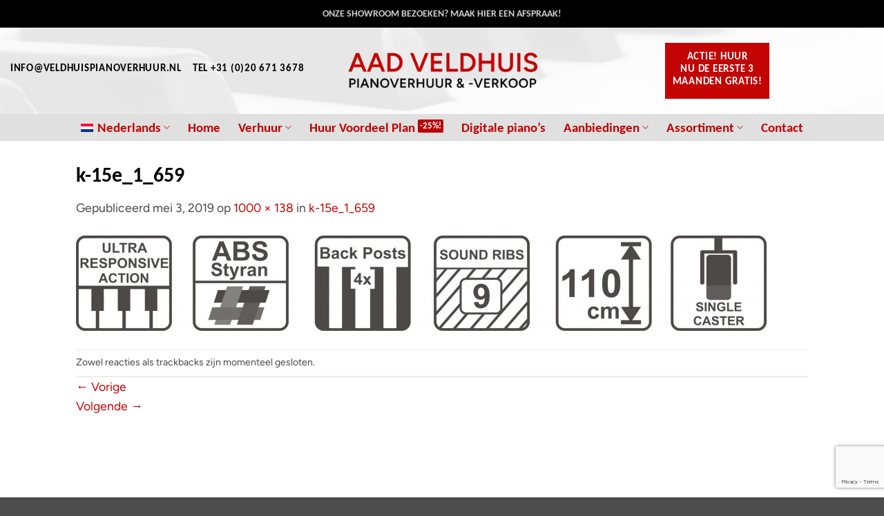

--- FILE ---
content_type: text/html; charset=UTF-8
request_url: https://www.veldhuispianoverhuur.nl/k-15e_1_659/
body_size: 16680
content:
<!DOCTYPE html><html dir="ltr" lang="nl-NL" class="loading-site no-js"><head><meta charset="UTF-8" /><link rel="profile" href="http://gmpg.org/xfn/11" /><link rel="pingback" href="https://www.veldhuispianoverhuur.nl/xmlrpc.php" /><title>k-15e_1_659 | Veldhuis Pianoverhuur en -verkoop</title> <script type="text/template" id="freeze-table-template"><div class="frzTbl antiscroll-wrap frzTbl--scrolled-to-left-edge">
    <div class="frzTbl-scroll-overlay antiscroll-inner">
        <div class="frzTbl-scroll-overlay__inner"></div>
    </div>
    <div class="frzTbl-content-wrapper">

        <!-- sticky outer heading -->
        <div class="frzTbl-fixed-heading-wrapper-outer">          
          <div class="frzTbl-fixed-heading-wrapper">
            <div class="frzTbl-fixed-heading-wrapper__inner">
              {{heading}}
            </div>    
          </div>
        </div>

        <!-- column shadows -->
        <div class="frzTbl-frozen-columns-wrapper">
          <!-- left -->
          <div class="frzTbl-frozen-columns-wrapper__columns frzTbl-frozen-columns-wrapper__columns--left {{hide-left-column}}"></div>
          <!-- right -->            
          <div class="frzTbl-frozen-columns-wrapper__columns frzTbl-frozen-columns-wrapper__columns--right {{hide-right-column}}"></div>
        </div>

        <!-- table -->
        <div class="frzTbl-table-wrapper">
          <div class="frzTbl-table-wrapper__inner">
            <div class="frzTbl-table-placeholder"></div>
          </div>
        </div>

    </div>
  </div></script><script type="text/template" id="tmpl-wcpt-product-form-loading-modal"><div class="wcpt-modal wcpt-product-form-loading-modal" data-wcpt-product-id="{{{ data.product_id }}}">
    <div class="wcpt-modal-content">
      <div class="wcpt-close-modal">
        <!-- close 'x' icon svg -->
        <span class="wcpt-icon wcpt-icon-x wcpt-close-modal-icon">
          <svg xmlns="http://www.w3.org/2000/svg" width="24" height="24" viewBox="0 0 24 24" fill="none" stroke="currentColor" stroke-width="2" stroke-linecap="round" stroke-linejoin="round" class="feather feather-x"><line x1="18" y1="6" x2="6" y2="18"></line><line x1="6" y1="6" x2="18" y2="18"></line>
          </svg>
        </span>
      </div>
      <span class="wcpt-product-form-loading-text">
        <i class="wcpt-ajax-badge">
          <!-- ajax loading icon svg -->
          <svg xmlns="http://www.w3.org/2000/svg" width="24" height="24" viewBox="0 0 24 24" fill="none" stroke="currentColor" stroke-width="2" stroke-linecap="round" stroke-linejoin="round" class="feather feather-loader" color="#384047">
            <line x1="12" y1="2" x2="12" y2="6"></line><line x1="12" y1="18" x2="12" y2="22"></line><line x1="4.93" y1="4.93" x2="7.76" y2="7.76"></line><line x1="16.24" y1="16.24" x2="19.07" y2="19.07"></line><line x1="2" y1="12" x2="6" y2="12"></line><line x1="18" y1="12" x2="22" y2="12"></line><line x1="4.93" y1="19.07" x2="7.76" y2="16.24"></line><line x1="16.24" y1="7.76" x2="19.07" y2="4.93"></line>
          </svg>
        </i>

        Bezig met laden&hellip;      </span>
    </div>
  </div></script> <script type="text/template" id="tmpl-wcpt-cart-checkbox-trigger"><div 
		class="wcpt-cart-checkbox-trigger"
		data-wcpt-redirect-url=""
	>
		<style media="screen">
	@media(min-width:1200px){
		.wcpt-cart-checkbox-trigger {
			display: inline-block;
					}
	}
	@media(max-width:1100px){
		.wcpt-cart-checkbox-trigger {
			display: inline-block;
		}
	}

	.wcpt-cart-checkbox-trigger {
		background-color : #4CAF50; border-color : rgba(0, 0, 0, .1); color : rgba(255, 255, 255); 	}

</style>
		<span 
      class="wcpt-icon wcpt-icon-shopping-bag wcpt-cart-checkbox-trigger__shopping-icon "    ><svg xmlns="http://www.w3.org/2000/svg" width="24" height="24" viewBox="0 0 24 24" fill="none" stroke="currentColor" stroke-width="2" stroke-linecap="round" stroke-linejoin="round" class="feather feather-shopping-bag"><path d="M6 2L3 6v14a2 2 0 0 0 2 2h14a2 2 0 0 0 2-2V6l-3-4z"></path><line x1="3" y1="6" x2="21" y2="6"></line><path d="M16 10a4 4 0 0 1-8 0"></path></svg></span>		<span class="wcpt-cart-checkbox-trigger__text">Add selected (<span class="wcpt-total-selected"></span>) to cart</span>
		<span class="wcpt-cart-checkbox-trigger__close">✕</span>
	</div></script><link rel="alternate" hreflang="nl-nl" href="https://www.veldhuispianoverhuur.nl/k-15e_1_659/" /><link rel="alternate" hreflang="en-us" href="https://www.veldhuispianoverhuur.nl/en/k-15e_1_659-2/" /><link rel="alternate" hreflang="x-default" href="https://www.veldhuispianoverhuur.nl/k-15e_1_659/" /><meta name="robots" content="max-image-preview:large" /><meta name="author" content="Aad Veldhuis"/><link rel="canonical" href="https://www.veldhuispianoverhuur.nl/k-15e_1_659/" /><meta name="generator" content="All in One SEO (AIOSEO) 4.9.3" /> <script type="application/ld+json" class="aioseo-schema">{"@context":"https:\/\/schema.org","@graph":[{"@type":"BreadcrumbList","@id":"https:\/\/www.veldhuispianoverhuur.nl\/k-15e_1_659\/#breadcrumblist","itemListElement":[{"@type":"ListItem","@id":"https:\/\/www.veldhuispianoverhuur.nl#listItem","position":1,"name":"Home","item":"https:\/\/www.veldhuispianoverhuur.nl","nextItem":{"@type":"ListItem","@id":"https:\/\/www.veldhuispianoverhuur.nl\/k-15e_1_659\/#listItem","name":"k-15e_1_659"}},{"@type":"ListItem","@id":"https:\/\/www.veldhuispianoverhuur.nl\/k-15e_1_659\/#listItem","position":2,"name":"k-15e_1_659","previousItem":{"@type":"ListItem","@id":"https:\/\/www.veldhuispianoverhuur.nl#listItem","name":"Home"}}]},{"@type":"ItemPage","@id":"https:\/\/www.veldhuispianoverhuur.nl\/k-15e_1_659\/#itempage","url":"https:\/\/www.veldhuispianoverhuur.nl\/k-15e_1_659\/","name":"k-15e_1_659 | Veldhuis Pianoverhuur en -verkoop","inLanguage":"nl-NL","isPartOf":{"@id":"https:\/\/www.veldhuispianoverhuur.nl\/#website"},"breadcrumb":{"@id":"https:\/\/www.veldhuispianoverhuur.nl\/k-15e_1_659\/#breadcrumblist"},"author":{"@id":"https:\/\/www.veldhuispianoverhuur.nl\/author\/aadmin\/#author"},"creator":{"@id":"https:\/\/www.veldhuispianoverhuur.nl\/author\/aadmin\/#author"},"datePublished":"2019-05-03T10:07:59+01:00","dateModified":"2019-05-03T10:07:59+01:00"},{"@type":"Organization","@id":"https:\/\/www.veldhuispianoverhuur.nl\/#organization","name":"Aad Veldhuis Pianoverhuur","description":"Bij Aad Veldhuis huur en koop je digitale en akoestische  piano's Verhuur en verkoop van akoestische en elektronische piano's","url":"https:\/\/www.veldhuispianoverhuur.nl\/","email":"info@veldhuispianoverhuur.nl|","telephone":"+31206713678","logo":{"@type":"ImageObject","url":"https:\/\/www.veldhuispianoverhuur.nl\/wp-content\/uploads\/2015\/06\/header4.png","@id":"https:\/\/www.veldhuispianoverhuur.nl\/k-15e_1_659\/#organizationLogo","width":700,"height":60},"image":{"@id":"https:\/\/www.veldhuispianoverhuur.nl\/k-15e_1_659\/#organizationLogo"}},{"@type":"Person","@id":"https:\/\/www.veldhuispianoverhuur.nl\/author\/aadmin\/#author","url":"https:\/\/www.veldhuispianoverhuur.nl\/author\/aadmin\/","name":"Aad Veldhuis"},{"@type":"WebSite","@id":"https:\/\/www.veldhuispianoverhuur.nl\/#website","url":"https:\/\/www.veldhuispianoverhuur.nl\/","name":"Veldhuis Pianoverhuur","alternateName":"Pianoverhuur Veldhuis","description":"Bij Aad Veldhuis huur en koop je digitale en akoestische  piano's","inLanguage":"nl-NL","publisher":{"@id":"https:\/\/www.veldhuispianoverhuur.nl\/#organization"}}]}</script> <meta name="viewport" content="width=device-width, initial-scale=1" /><link rel='prefetch' href='https://www.veldhuispianoverhuur.nl/wp-content/themes/flatsome/assets/js/flatsome.js?ver=e2eddd6c228105dac048' /><link rel='prefetch' href='https://www.veldhuispianoverhuur.nl/wp-content/themes/flatsome/assets/js/chunk.slider.js?ver=3.20.4' /><link rel='prefetch' href='https://www.veldhuispianoverhuur.nl/wp-content/themes/flatsome/assets/js/chunk.popups.js?ver=3.20.4' /><link rel='prefetch' href='https://www.veldhuispianoverhuur.nl/wp-content/themes/flatsome/assets/js/chunk.tooltips.js?ver=3.20.4' /><link rel='prefetch' href='https://www.veldhuispianoverhuur.nl/wp-content/themes/flatsome/assets/js/woocommerce.js?ver=1c9be63d628ff7c3ff4c' /><link rel="alternate" type="application/rss+xml" title="Veldhuis Pianoverhuur en -verkoop &raquo; feed" href="https://www.veldhuispianoverhuur.nl/feed/" /><link rel="alternate" type="application/rss+xml" title="Veldhuis Pianoverhuur en -verkoop &raquo; reacties feed" href="https://www.veldhuispianoverhuur.nl/comments/feed/" /><link rel="alternate" title="oEmbed (JSON)" type="application/json+oembed" href="https://www.veldhuispianoverhuur.nl/wp-json/oembed/1.0/embed?url=https%3A%2F%2Fwww.veldhuispianoverhuur.nl%2Fk-15e_1_659%2F" /><link rel="alternate" title="oEmbed (XML)" type="text/xml+oembed" href="https://www.veldhuispianoverhuur.nl/wp-json/oembed/1.0/embed?url=https%3A%2F%2Fwww.veldhuispianoverhuur.nl%2Fk-15e_1_659%2F&#038;format=xml" /><link data-optimized="2" rel="stylesheet" href="https://www.veldhuispianoverhuur.nl/wp-content/litespeed/css/39dd07c8402caa04cc1fe07b072b4f86.css?ver=b6e0e" /> <script type="text/template" id="tmpl-variation-template"><div class="woocommerce-variation-description">{{{ data.variation.variation_description }}}</div>
	<div class="woocommerce-variation-price">{{{ data.variation.price_html }}}</div>
	<div class="woocommerce-variation-availability">{{{ data.variation.availability_html }}}</div></script> <script type="text/template" id="tmpl-unavailable-variation-template"><p role="alert">Dit product is niet beschikbaar. Kies een andere combinatie.</p></script> <script type="text/javascript" src="https://www.veldhuispianoverhuur.nl/wp-includes/js/jquery/jquery.min.js" id="jquery-core-js"></script> <link rel="https://api.w.org/" href="https://www.veldhuispianoverhuur.nl/wp-json/" /><link rel="alternate" title="JSON" type="application/json" href="https://www.veldhuispianoverhuur.nl/wp-json/wp/v2/media/4653" /><link rel="EditURI" type="application/rsd+xml" title="RSD" href="https://www.veldhuispianoverhuur.nl/xmlrpc.php?rsd" /><link rel='shortlink' href='https://www.veldhuispianoverhuur.nl/?p=4653' /><meta name="generator" content="WPML ver:4.8.6 stt:39,1;" /><meta name="ti-site-data" content="[base64]" />	<noscript><style>.woocommerce-product-gallery{ opacity: 1 !important; }</style></noscript><link rel="icon" href="https://www.veldhuispianoverhuur.nl/wp-content/uploads/2025/03/Aad-Veldhuis_favicon-100x100.jpg" sizes="32x32" /><link rel="icon" href="https://www.veldhuispianoverhuur.nl/wp-content/uploads/2025/03/Aad-Veldhuis_favicon.jpg" sizes="192x192" /><link rel="apple-touch-icon" href="https://www.veldhuispianoverhuur.nl/wp-content/uploads/2025/03/Aad-Veldhuis_favicon.jpg" /><meta name="msapplication-TileImage" content="https://www.veldhuispianoverhuur.nl/wp-content/uploads/2025/03/Aad-Veldhuis_favicon.jpg" /></head><body class="attachment wp-singular attachment-template-default single single-attachment postid-4653 attachmentid-4653 attachment-jpeg wp-theme-flatsome wp-child-theme-flatsome-child theme-flatsome woocommerce-no-js lightbox nav-dropdown-has-arrow nav-dropdown-has-shadow"><a class="skip-link screen-reader-text" href="#main">Ga naar inhoud</a><div id="wrapper"><header id="header" class="header header-full-width has-sticky sticky-jump"><div class="header-wrapper"><div id="top-bar" class="header-top nav-dark flex-has-center"><div class="flex-row container"><div class="flex-col hide-for-medium flex-left"><ul class="nav nav-left medium-nav-center nav-small  nav-"></ul></div><div class="flex-col hide-for-medium flex-center"><ul class="nav nav-center nav-small  nav-"><li id="menu-item-7197" class="menu-item menu-item-type-post_type menu-item-object-page menu-item-7197 menu-item-design-default"><a href="https://www.veldhuispianoverhuur.nl/contact-piano-2/" class="nav-top-link">ONZE SHOWROOM BEZOEKEN? MAAK HIER EEN AFSPRAAK!</a></li></ul></div><div class="flex-col hide-for-medium flex-right"><ul class="nav top-bar-nav nav-right nav-small  nav-"></ul></div><div class="flex-col show-for-medium flex-grow"><ul class="nav nav-center nav-small mobile-nav  nav-"><li class="header-block"><div class="header-block-block-1"><div class="row row-collapse row-full-width align-equal align-center"  id="row-489834741"><div id="col-1223559991" class="col medium-4 small-12 large-4"  ><div class="col-inner"  ></div></div><div id="col-1247881658" class="col medium-4 small-12 large-4"  ><div class="col-inner text-center" style="background-color:#c30202;" ><div id="text-3131493497" class="text"><h4 class="uppercase"><strong>Actie! Huur nu</strong><strong> de eerste 3 maanden gratis!</strong></h4><style>#text-3131493497 {
  font-size: 0.85rem;
  color: rgb(255,255,255);
}
#text-3131493497 > * {
  color: rgb(255,255,255);
}</style></div></div><style>#col-1247881658 > .col-inner {
  padding: 10px 10px 10px 10px;
}</style></div><div id="col-1208072580" class="col medium-4 small-12 large-4"  ><div class="col-inner"  ></div></div></div></div></li></ul></div></div></div><div id="masthead" class="header-main show-logo-center nav-dark"><div class="header-inner flex-row container logo-center medium-logo-center" role="navigation"><div id="logo" class="flex-col logo"><a href="https://www.veldhuispianoverhuur.nl/" title="Veldhuis Pianoverhuur en -verkoop - Bij Aad Veldhuis huur en koop je digitale en akoestische  piano&#039;s" rel="home">
<img data-lazyloaded="1" data-placeholder-resp="1000x138" src="[data-uri]" width="1000" height="138" data-src="https://www.veldhuispianoverhuur.nl/wp-content/uploads/2019/05/k-15e_1_659.jpg" class="header-logo-sticky" alt="Veldhuis Pianoverhuur en -verkoop"/><img data-lazyloaded="1" data-placeholder-resp="350x84" src="[data-uri]" width="350" height="84" data-src="https://www.veldhuispianoverhuur.nl/wp-content/uploads/2025/03/Aad-Veldhuis_Pianoverhuur-en-verkoop-1.png" class="header_logo header-logo" alt="Veldhuis Pianoverhuur en -verkoop"/><img data-lazyloaded="1" data-placeholder-resp="350x84" src="[data-uri]" width="350" height="84" data-src="https://www.veldhuispianoverhuur.nl/wp-content/uploads/2025/03/Aad-Veldhuis_Pianoverhuur-en-verkoop-1.png" class="header-logo-dark" alt="Veldhuis Pianoverhuur en -verkoop"/></a></div><div class="flex-col show-for-medium flex-left"><ul class="mobile-nav nav nav-left "><li class="nav-icon has-icon"><div class="header-button">		<a href="#" class="icon primary button round is-small" data-open="#main-menu" data-pos="left" data-bg="main-menu-overlay" role="button" aria-label="Menu" aria-controls="main-menu" aria-expanded="false" aria-haspopup="dialog" data-flatsome-role-button>
<i class="icon-menu" aria-hidden="true"></i>					</a></div></li></ul></div><div class="flex-col hide-for-medium flex-left
"><ul class="header-nav header-nav-main nav nav-left  nav-size-medium nav-spacing-xsmall nav-uppercase" ><li class="html custom html_top_right_text"><h5 class="uppercase"><a style="color: #000;" href="mailto:info@veldhuispianoverhuur.nl">info@veldhuispianoverhuur.nl</a></h5></li><li class="header-divider"></li><li class="html custom html_topbar_right"><h5 class="uppercase"><a style="color: #000" href="tel:0031206713678">TEL +31 (0)20 671 3678</a></h5></li></ul></div><div class="flex-col hide-for-medium flex-right"><ul class="header-nav header-nav-main nav nav-right  nav-size-medium nav-spacing-xsmall nav-uppercase"><li class="header-block"><div class="header-block-block-1"><div class="row row-collapse row-full-width align-equal align-center"  id="row-1966316932"><div id="col-1983008790" class="col medium-4 small-12 large-4"  ><div class="col-inner"  ></div></div><div id="col-720693262" class="col medium-4 small-12 large-4"  ><div class="col-inner text-center" style="background-color:#c30202;" ><div id="text-1784276220" class="text"><h4 class="uppercase"><strong>Actie! Huur nu</strong><strong> de eerste 3 maanden gratis!</strong></h4><style>#text-1784276220 {
  font-size: 0.85rem;
  color: rgb(255,255,255);
}
#text-1784276220 > * {
  color: rgb(255,255,255);
}</style></div></div><style>#col-720693262 > .col-inner {
  padding: 10px 10px 10px 10px;
}</style></div><div id="col-912615277" class="col medium-4 small-12 large-4"  ><div class="col-inner"  ></div></div></div></div></li></ul></div><div class="flex-col show-for-medium flex-right"><ul class="mobile-nav nav nav-right "></ul></div></div></div><div id="wide-nav" class="header-bottom wide-nav flex-has-center hide-for-medium"><div class="flex-row container"><div class="flex-col hide-for-medium flex-center"><ul class="nav header-nav header-bottom-nav nav-center  nav-size-xlarge nav-spacing-xlarge"><li id="menu-item-wpml-ls-159-nl" class="menu-item-language menu-item-language-current menu-item wpml-ls-slot-159 wpml-ls-item wpml-ls-item-nl wpml-ls-current-language wpml-ls-menu-item wpml-ls-first-item menu-item-type-wpml_ls_menu_item menu-item-object-wpml_ls_menu_item menu-item-has-children menu-item-wpml-ls-159-nl menu-item-design-default has-dropdown"><a href="https://www.veldhuispianoverhuur.nl/k-15e_1_659/" role="menuitem" class="nav-top-link" aria-expanded="false" aria-haspopup="menu"><img data-lazyloaded="1" data-placeholder-resp="18x12" src="[data-uri]" width="18" height="12" class="wpml-ls-flag" data-src="https://www.veldhuispianoverhuur.nl/wp-content/plugins/sitepress-multilingual-cms/res/flags/nl.png"
alt=""
width=18
height=12
/><span class="wpml-ls-native" lang="nl">Nederlands</span><i class="icon-angle-down" aria-hidden="true"></i></a><ul class="sub-menu nav-dropdown nav-dropdown-default dark"><li id="menu-item-wpml-ls-159-en" class="menu-item-language menu-item wpml-ls-slot-159 wpml-ls-item wpml-ls-item-en wpml-ls-menu-item wpml-ls-last-item menu-item-type-wpml_ls_menu_item menu-item-object-wpml_ls_menu_item menu-item-wpml-ls-159-en"><a href="https://www.veldhuispianoverhuur.nl/en/k-15e_1_659-2/" title="Overschakelen naar Engels(English)" aria-label="Overschakelen naar Engels(English)" role="menuitem"><img data-lazyloaded="1" data-placeholder-resp="18x12" src="[data-uri]" width="18" height="12" class="wpml-ls-flag" data-src="https://www.veldhuispianoverhuur.nl/wp-content/plugins/sitepress-multilingual-cms/res/flags/en.png"
alt=""
width=18
height=12
/><span class="wpml-ls-native" lang="en">English</span><span class="wpml-ls-display"><span class="wpml-ls-bracket"> (</span>Engels<span class="wpml-ls-bracket">)</span></span></a></li></ul></li><li id="menu-item-7025" class="menu-item menu-item-type-post_type menu-item-object-page menu-item-home menu-item-7025 menu-item-design-default"><a href="https://www.veldhuispianoverhuur.nl/" class="nav-top-link">Home</a></li><li id="menu-item-7027" class="menu-item menu-item-type-post_type menu-item-object-page menu-item-has-children menu-item-7027 menu-item-design-custom-size has-dropdown"><a href="https://www.veldhuispianoverhuur.nl/verhuur/" class="nav-top-link" aria-expanded="false" aria-haspopup="menu">Verhuur<i class="icon-angle-down" aria-hidden="true"></i></a><ul class="sub-menu nav-dropdown nav-dropdown-default dark"><li id="menu-item-7026" class="menu-item menu-item-type-post_type menu-item-object-page menu-item-7026"><a href="https://www.veldhuispianoverhuur.nl/dag-weekend-piano-verhuur/">Dag / Weekend pianoverhuur</a></li></ul></li><li id="menu-item-7039" class="label-actie menu-item menu-item-type-post_type menu-item-object-page menu-item-7039 menu-item-design-default"><a href="https://www.veldhuispianoverhuur.nl/huur-voordeel-plan-lease/" class="nav-top-link">Huur Voordeel Plan</a></li><li id="menu-item-7030" class="menu-item menu-item-type-post_type menu-item-object-page menu-item-7030 menu-item-design-default"><a href="https://www.veldhuispianoverhuur.nl/digitale-pianos/" class="nav-top-link">Digitale piano’s</a></li><li id="menu-item-7035" class="menu-item menu-item-type-custom menu-item-object-custom menu-item-has-children menu-item-7035 menu-item-design-custom-size has-dropdown"><a href="https://www.veldhuispianoverhuur.nl/aanbiedingen/" class="nav-top-link" aria-expanded="false" aria-haspopup="menu">Aanbiedingen<i class="icon-angle-down" aria-hidden="true"></i></a><ul class="sub-menu nav-dropdown nav-dropdown-default dark"><li id="menu-item-7029" class="menu-item menu-item-type-post_type menu-item-object-page menu-item-7029"><a href="https://www.veldhuispianoverhuur.nl/aanbiedingen/">Aanbiedingen digitale piano’s</a></li><li id="menu-item-7028" class="menu-item menu-item-type-post_type menu-item-object-page menu-item-7028"><a href="https://www.veldhuispianoverhuur.nl/aanbiedingen-akoestische-pianos/">Aanbiedingen akoestische piano’s</a></li><li id="menu-item-7031" class="menu-item menu-item-type-post_type menu-item-object-page menu-item-7031"><a href="https://www.veldhuispianoverhuur.nl/piano-occasions/">Piano Occasions – digitaal en akoestisch</a></li></ul></li><li id="menu-item-7037" class="menu-item menu-item-type-post_type menu-item-object-page menu-item-has-children menu-item-7037 menu-item-design-custom-size has-dropdown"><a href="https://www.veldhuispianoverhuur.nl/assortiment/" class="nav-top-link" aria-expanded="false" aria-haspopup="menu">Assortiment<i class="icon-angle-down" aria-hidden="true"></i></a><ul class="sub-menu nav-dropdown nav-dropdown-default dark"><li id="menu-item-7038" class="menu-item menu-item-type-post_type menu-item-object-page menu-item-7038"><a href="https://www.veldhuispianoverhuur.nl/prijslijst-digitale-pianos-kopen-huren-leasen/">Prijslijst digitale en akoestische piano&#8217;s</a></li></ul></li><li id="menu-item-7036" class="menu-item menu-item-type-post_type menu-item-object-page menu-item-7036 menu-item-design-default"><a href="https://www.veldhuispianoverhuur.nl/contact-piano-2/" class="nav-top-link">Contact</a></li></ul></div></div></div><div class="header-bg-container fill"><div class="header-bg-image fill"></div><div class="header-bg-color fill"></div></div></div></header><main id="main" class=""><div id="primary" class="content-area image-attachment page-wrapper"><div id="content" class="site-content" role="main"><div class="row"><div class="large-12 columns"><article id="post-4653" class="post-4653 attachment type-attachment status-inherit hentry"><header class="entry-header"><h1 class="entry-title">k-15e_1_659</h1><div class="entry-meta">
Gepubliceerd <span class="entry-date"><time class="entry-date" datetime="2019-05-03T10:07:59+01:00">mei 3, 2019</time></span> op <a href="https://www.veldhuispianoverhuur.nl/wp-content/uploads/2019/05/k-15e_1_659.jpg" title="Link naar volledige resolute afbeelding">1000 &times; 138</a> in <a href="https://www.veldhuispianoverhuur.nl/k-15e_1_659/" title="Keer terug naar de k-15e_1_659" rel="gallery">k-15e_1_659</a></div></header><div class="entry-content"><div class="entry-attachment"><div class="attachment">
<a href="https://www.veldhuispianoverhuur.nl/k-15e_1_659-2/" title="k-15e_1_659" rel="attachment"><img data-lazyloaded="1" data-placeholder-resp="1000x138" src="[data-uri]" width="1000" height="138" data-src="https://www.veldhuispianoverhuur.nl/wp-content/uploads/2019/05/k-15e_1_659.jpg" class="attachment-1200x1200 size-1200x1200" alt="" decoding="async" fetchpriority="high" data-srcset="https://www.veldhuispianoverhuur.nl/wp-content/uploads/2019/05/k-15e_1_659.jpg 1000w, https://www.veldhuispianoverhuur.nl/wp-content/uploads/2019/05/k-15e_1_659-600x83.jpg 600w, https://www.veldhuispianoverhuur.nl/wp-content/uploads/2019/05/k-15e_1_659-300x41.jpg 300w, https://www.veldhuispianoverhuur.nl/wp-content/uploads/2019/05/k-15e_1_659-768x106.jpg 768w" data-sizes="(max-width: 1000px) 100vw, 1000px" /></a></div></div></div><footer class="entry-meta">
Zowel reacties als trackbacks zijn momenteel gesloten.</footer><nav role="navigation" id="image-navigation" class="navigation-image"><div class="nav-previous"><a href='https://www.veldhuispianoverhuur.nl/cn27_1_1097/'><span class="meta-nav">&larr;</span> Vorige</a></div><div class="nav-next"><a href='https://www.veldhuispianoverhuur.nl/k-15e_1_659-2/'>Volgende <span class="meta-nav">&rarr;</span></a></div></nav></article></div></div></div></div></main><footer id="footer" class="footer-wrapper"><div id="gap-1559794443" class="gap-element clearfix" style="display:block; height:auto;"><style>#gap-1559794443 {
  padding-top: 75px;
}</style></div><section class="section" id="section_1432556548"><div class="section-bg fill" ></div><div class="section-content relative"><div class="row row-full-width align-center"  id="row-1701776163"><div id="col-693098606" class="col medium-9 small-12 large-9"  ><div class="col-inner"  ><p><pre class="ti-widget"><template id="trustindex-google-widget-html"><div class=" ti-widget  ti-goog ti-disable-font ti-show-rating-text ti-review-text-mode-readmore ti-text-align-left" data-no-translation="true" data-time-locale="%d %s geleden|vandaag|dag|dagen|week|weken|maand|maanden|jaar|jaar" data-plugin-version="13.2.7" data-layout-id="5" data-layout-category="slider" data-set-id="ligth-border" data-pid="" data-language="nl" data-close-locale="Dichtbij" data-review-target-width="275" data-css-version="2" data-reply-by-locale="Antwoord van eigenaar" data-only-rating-locale="Deze gebruiker heeft alleen een beoordeling achtergelaten." data-pager-autoplay-timeout="6"> <div class="ti-widget-container ti-col-4"> <div class="ti-footer ti-footer-grid source-Google"> <div class="ti-fade-container"> <div class="ti-rating-text"> <strong class="ti-rating ti-rating-large"> UITSTEKEND </strong> </div> <span class="ti-stars star-lg"><trustindex-image class="ti-star" data-imgurl="https://cdn.trustindex.io/assets/platform/Google/star/f.svg" alt="Google" width="17" height="17" loading="lazy"></trustindex-image><trustindex-image class="ti-star" data-imgurl="https://cdn.trustindex.io/assets/platform/Google/star/f.svg" alt="Google" width="17" height="17" loading="lazy"></trustindex-image><trustindex-image class="ti-star" data-imgurl="https://cdn.trustindex.io/assets/platform/Google/star/f.svg" alt="Google" width="17" height="17" loading="lazy"></trustindex-image><trustindex-image class="ti-star" data-imgurl="https://cdn.trustindex.io/assets/platform/Google/star/f.svg" alt="Google" width="17" height="17" loading="lazy"></trustindex-image><trustindex-image class="ti-star" data-imgurl="https://cdn.trustindex.io/assets/platform/Google/star/f.svg" alt="Google" width="17" height="17" loading="lazy"></trustindex-image></span> <div class="ti-rating-text"> <span class="nowrap">Gebaseerd op <strong>44 recensies</strong></span> </div> <div class="ti-large-logo"> <div class="ti-v-center"> <trustindex-image class="ti-logo-fb" data-imgurl="https://cdn.trustindex.io/assets/platform/Google/logo.svg" width="150" height="25" loading="lazy" alt="Google"></trustindex-image> </div> </div> </div> </div> <div class="ti-reviews-container"> <div class="ti-controls"> <div class="ti-next" aria-label="Volgende recensie" role="button" tabindex="0"></div> <div class="ti-prev" aria-label="Vorige recensie" role="button" tabindex="0"></div> </div> <div class="ti-reviews-container-wrapper">  <div data-empty="0" data-time="1754611200" class="ti-review-item source-Google ti-image-layout-thumbnail" data-id="cfcd208495d565ef66e7dff9f98764da"> <div class="ti-inner"> <div class="ti-review-header"> <div class="ti-platform-icon ti-with-tooltip"> <span class="ti-tooltip">Geplaatst op </span> <trustindex-image data-imgurl="https://cdn.trustindex.io/assets/platform/Google/icon.svg" alt="" width="20" height="20" loading="lazy"></trustindex-image> </div> <div class="ti-profile-img"> <trustindex-image data-imgurl="https://lh3.googleusercontent.com/a/ACg8ocLDWeDfpNTQVu5nYG3AAI9qGmr10Y7MDTkyZraySPl5OVw7Jw=w40-h40-c-rp-mo-br100" alt="Colin Pachovsky profile picture" loading="lazy"></trustindex-image> </div> <div class="ti-profile-details"> <div class="ti-name"> Colin Pachovsky </div> <div class="ti-date"></div> </div> </div> <span class="ti-stars"><trustindex-image class="ti-star" data-imgurl="https://cdn.trustindex.io/assets/platform/Google/star/f.svg" alt="Google" width="17" height="17" loading="lazy"></trustindex-image><trustindex-image class="ti-star" data-imgurl="https://cdn.trustindex.io/assets/platform/Google/star/f.svg" alt="Google" width="17" height="17" loading="lazy"></trustindex-image><trustindex-image class="ti-star" data-imgurl="https://cdn.trustindex.io/assets/platform/Google/star/f.svg" alt="Google" width="17" height="17" loading="lazy"></trustindex-image><trustindex-image class="ti-star" data-imgurl="https://cdn.trustindex.io/assets/platform/Google/star/f.svg" alt="Google" width="17" height="17" loading="lazy"></trustindex-image><trustindex-image class="ti-star" data-imgurl="https://cdn.trustindex.io/assets/platform/Google/star/f.svg" alt="Google" width="17" height="17" loading="lazy"></trustindex-image><span class="ti-verified-review ti-verified-platform"><span class="ti-verified-tooltip">Trustindex verifieert dat de oorspronkelijke bron van de recensie Google is.</span></span></span> <div class="ti-review-text-container ti-review-content">Zojuist, na drie jaar leasen, de piano afbetaald en keurig het koopcontract van Aad Veldhuis per post ontvangen. Hij heeft me destijds altijd vriendelijk geholpen met het beantwoorden van mijn vragen (mijn eerste piano), zowel per mail als in de showroom. Ik kan niet anders zeggen dan dat ik het hele kooptraject als positief heb ervaren.

Bedankt, Aad!</div> <span class="ti-read-more" data-container=".ti-review-content" data-collapse-text="Verbergen" data-open-text="Lees verder"></span> </div> </div>  <div data-empty="0" data-time="1745280000" class="ti-review-item source-Google ti-image-layout-thumbnail" data-id="cfcd208495d565ef66e7dff9f98764da"> <div class="ti-inner"> <div class="ti-review-header"> <div class="ti-platform-icon ti-with-tooltip"> <span class="ti-tooltip">Geplaatst op </span> <trustindex-image data-imgurl="https://cdn.trustindex.io/assets/platform/Google/icon.svg" alt="" width="20" height="20" loading="lazy"></trustindex-image> </div> <div class="ti-profile-img"> <trustindex-image data-imgurl="https://lh3.googleusercontent.com/a-/ALV-UjUVjyHUlUcxvE0tHA5D2iQyNWm2I51bLBodKc-lLFcPuqMQ-y5L=w40-h40-c-rp-mo-br100" alt="Michael Guimarães profile picture" loading="lazy"></trustindex-image> </div> <div class="ti-profile-details"> <div class="ti-name"> Michael Guimarães </div> <div class="ti-date"></div> </div> </div> <span class="ti-stars"><trustindex-image class="ti-star" data-imgurl="https://cdn.trustindex.io/assets/platform/Google/star/f.svg" alt="Google" width="17" height="17" loading="lazy"></trustindex-image><trustindex-image class="ti-star" data-imgurl="https://cdn.trustindex.io/assets/platform/Google/star/f.svg" alt="Google" width="17" height="17" loading="lazy"></trustindex-image><trustindex-image class="ti-star" data-imgurl="https://cdn.trustindex.io/assets/platform/Google/star/f.svg" alt="Google" width="17" height="17" loading="lazy"></trustindex-image><trustindex-image class="ti-star" data-imgurl="https://cdn.trustindex.io/assets/platform/Google/star/f.svg" alt="Google" width="17" height="17" loading="lazy"></trustindex-image><trustindex-image class="ti-star" data-imgurl="https://cdn.trustindex.io/assets/platform/Google/star/f.svg" alt="Google" width="17" height="17" loading="lazy"></trustindex-image><span class="ti-verified-review ti-verified-platform"><span class="ti-verified-tooltip">Trustindex verifieert dat de oorspronkelijke bron van de recensie Google is.</span></span></span> <div class="ti-review-text-container ti-review-content">I recently acquired a black Yamaha CLP-845 piano from Aad Veldhuis Pianoverhuur and couldn't be happier with the experience. From the very beginning, Aad was incredibly kind and trusted me, providing impeccable service.

I want to thank him for the excellent service and highly recommend his store to anyone looking for quality and reliability in purchasing piano's. I wish you great success and hope you continue to delight your customers with the same dedication and care.

Thank you so much, Aad Veldhuis Pianoverhuur!</div> <span class="ti-read-more" data-container=".ti-review-content" data-collapse-text="Verbergen" data-open-text="Lees verder"></span> </div> </div>  <div data-empty="0" data-time="1738108800" class="ti-review-item source-Google ti-image-layout-thumbnail" data-id="cfcd208495d565ef66e7dff9f98764da"> <div class="ti-inner"> <div class="ti-review-header"> <div class="ti-platform-icon ti-with-tooltip"> <span class="ti-tooltip">Geplaatst op </span> <trustindex-image data-imgurl="https://cdn.trustindex.io/assets/platform/Google/icon.svg" alt="" width="20" height="20" loading="lazy"></trustindex-image> </div> <div class="ti-profile-img"> <trustindex-image data-imgurl="https://lh3.googleusercontent.com/a/ACg8ocKa4Ab1R5wWeiRSkVDrArFelXV0-6sVEx9ob9IzQW3YSy-Jxw=w40-h40-c-rp-mo-br100" alt="Daniel profile picture" loading="lazy"></trustindex-image> </div> <div class="ti-profile-details"> <div class="ti-name"> Daniel </div> <div class="ti-date"></div> </div> </div> <span class="ti-stars"><trustindex-image class="ti-star" data-imgurl="https://cdn.trustindex.io/assets/platform/Google/star/f.svg" alt="Google" width="17" height="17" loading="lazy"></trustindex-image><trustindex-image class="ti-star" data-imgurl="https://cdn.trustindex.io/assets/platform/Google/star/f.svg" alt="Google" width="17" height="17" loading="lazy"></trustindex-image><trustindex-image class="ti-star" data-imgurl="https://cdn.trustindex.io/assets/platform/Google/star/f.svg" alt="Google" width="17" height="17" loading="lazy"></trustindex-image><trustindex-image class="ti-star" data-imgurl="https://cdn.trustindex.io/assets/platform/Google/star/f.svg" alt="Google" width="17" height="17" loading="lazy"></trustindex-image><trustindex-image class="ti-star" data-imgurl="https://cdn.trustindex.io/assets/platform/Google/star/f.svg" alt="Google" width="17" height="17" loading="lazy"></trustindex-image><span class="ti-verified-review ti-verified-platform"><span class="ti-verified-tooltip">Trustindex verifieert dat de oorspronkelijke bron van de recensie Google is.</span></span></span> <div class="ti-review-text-container ti-review-content">Ik had veel interesse in een nieuwe piano. Toen kwam ik bij aad terecht met het “Huur Voordeel plan” Ideaal om daarmee een piano te huren of kopen als je besluit dat dit de piano is die je wilt hebben. Binnen 5 Dagen vanaf mijn eerste mailtje had ik de piano bij mij in de woonkamer. Hele goede service en aardige man. Top zaak!</div> <span class="ti-read-more" data-container=".ti-review-content" data-collapse-text="Verbergen" data-open-text="Lees verder"></span> </div> </div>  <div data-empty="1" data-time="1732838400" class="ti-review-item source-Google ti-image-layout-thumbnail" data-id="cfcd208495d565ef66e7dff9f98764da"> <div class="ti-inner"> <div class="ti-review-header"> <div class="ti-platform-icon ti-with-tooltip"> <span class="ti-tooltip">Geplaatst op </span> <trustindex-image data-imgurl="https://cdn.trustindex.io/assets/platform/Google/icon.svg" alt="" width="20" height="20" loading="lazy"></trustindex-image> </div> <div class="ti-profile-img"> <trustindex-image data-imgurl="https://lh3.googleusercontent.com/a-/ALV-UjX8S-qArYp5i6FP2G1KAmNZtG-p-3wdHldxywyAF2fujUG8XEMf=w40-h40-c-rp-mo-ba4-br100" alt="maryam taheri profile picture" loading="lazy"></trustindex-image> </div> <div class="ti-profile-details"> <div class="ti-name"> maryam taheri </div> <div class="ti-date"></div> </div> </div> <span class="ti-stars"><trustindex-image class="ti-star" data-imgurl="https://cdn.trustindex.io/assets/platform/Google/star/f.svg" alt="Google" width="17" height="17" loading="lazy"></trustindex-image><trustindex-image class="ti-star" data-imgurl="https://cdn.trustindex.io/assets/platform/Google/star/f.svg" alt="Google" width="17" height="17" loading="lazy"></trustindex-image><trustindex-image class="ti-star" data-imgurl="https://cdn.trustindex.io/assets/platform/Google/star/f.svg" alt="Google" width="17" height="17" loading="lazy"></trustindex-image><trustindex-image class="ti-star" data-imgurl="https://cdn.trustindex.io/assets/platform/Google/star/f.svg" alt="Google" width="17" height="17" loading="lazy"></trustindex-image><trustindex-image class="ti-star" data-imgurl="https://cdn.trustindex.io/assets/platform/Google/star/f.svg" alt="Google" width="17" height="17" loading="lazy"></trustindex-image><span class="ti-verified-review ti-verified-platform"><span class="ti-verified-tooltip">Trustindex verifieert dat de oorspronkelijke bron van de recensie Google is.</span></span></span> <div class="ti-review-text-container ti-review-content"></div> <span class="ti-read-more" data-container=".ti-review-content" data-collapse-text="Verbergen" data-open-text="Lees verder"></span> </div> </div>  <div data-empty="1" data-time="1726272000" class="ti-review-item source-Google ti-image-layout-thumbnail" data-id="cfcd208495d565ef66e7dff9f98764da"> <div class="ti-inner"> <div class="ti-review-header"> <div class="ti-platform-icon ti-with-tooltip"> <span class="ti-tooltip">Geplaatst op </span> <trustindex-image data-imgurl="https://cdn.trustindex.io/assets/platform/Google/icon.svg" alt="" width="20" height="20" loading="lazy"></trustindex-image> </div> <div class="ti-profile-img"> <trustindex-image data-imgurl="https://lh3.googleusercontent.com/a/ACg8ocK9BMrbCZccC4rFjeh6VuEaKueT4Vc6p8Ipy9Q6v4_DQWKv5Q=w40-h40-c-rp-mo-br100" alt="Javier Garijo profile picture" loading="lazy"></trustindex-image> </div> <div class="ti-profile-details"> <div class="ti-name"> Javier Garijo </div> <div class="ti-date"></div> </div> </div> <span class="ti-stars"><trustindex-image class="ti-star" data-imgurl="https://cdn.trustindex.io/assets/platform/Google/star/f.svg" alt="Google" width="17" height="17" loading="lazy"></trustindex-image><trustindex-image class="ti-star" data-imgurl="https://cdn.trustindex.io/assets/platform/Google/star/f.svg" alt="Google" width="17" height="17" loading="lazy"></trustindex-image><trustindex-image class="ti-star" data-imgurl="https://cdn.trustindex.io/assets/platform/Google/star/f.svg" alt="Google" width="17" height="17" loading="lazy"></trustindex-image><trustindex-image class="ti-star" data-imgurl="https://cdn.trustindex.io/assets/platform/Google/star/f.svg" alt="Google" width="17" height="17" loading="lazy"></trustindex-image><trustindex-image class="ti-star" data-imgurl="https://cdn.trustindex.io/assets/platform/Google/star/f.svg" alt="Google" width="17" height="17" loading="lazy"></trustindex-image><span class="ti-verified-review ti-verified-platform"><span class="ti-verified-tooltip">Trustindex verifieert dat de oorspronkelijke bron van de recensie Google is.</span></span></span> <div class="ti-review-text-container ti-review-content"></div> <span class="ti-read-more" data-container=".ti-review-content" data-collapse-text="Verbergen" data-open-text="Lees verder"></span> </div> </div>  <div data-empty="1" data-time="1713312000" class="ti-review-item source-Google ti-image-layout-thumbnail" data-id="cfcd208495d565ef66e7dff9f98764da"> <div class="ti-inner"> <div class="ti-review-header"> <div class="ti-platform-icon ti-with-tooltip"> <span class="ti-tooltip">Geplaatst op </span> <trustindex-image data-imgurl="https://cdn.trustindex.io/assets/platform/Google/icon.svg" alt="" width="20" height="20" loading="lazy"></trustindex-image> </div> <div class="ti-profile-img"> <trustindex-image data-imgurl="https://lh3.googleusercontent.com/a/ACg8ocJsVsh_5RPTbeSPf45P9ZmvChsPbxbQ4kkORnBZiYSVTd0FNg=w40-h40-c-rp-mo-br100" alt="Cansu Önder profile picture" loading="lazy"></trustindex-image> </div> <div class="ti-profile-details"> <div class="ti-name"> Cansu Önder </div> <div class="ti-date"></div> </div> </div> <span class="ti-stars"><trustindex-image class="ti-star" data-imgurl="https://cdn.trustindex.io/assets/platform/Google/star/f.svg" alt="Google" width="17" height="17" loading="lazy"></trustindex-image><trustindex-image class="ti-star" data-imgurl="https://cdn.trustindex.io/assets/platform/Google/star/f.svg" alt="Google" width="17" height="17" loading="lazy"></trustindex-image><trustindex-image class="ti-star" data-imgurl="https://cdn.trustindex.io/assets/platform/Google/star/f.svg" alt="Google" width="17" height="17" loading="lazy"></trustindex-image><trustindex-image class="ti-star" data-imgurl="https://cdn.trustindex.io/assets/platform/Google/star/f.svg" alt="Google" width="17" height="17" loading="lazy"></trustindex-image><trustindex-image class="ti-star" data-imgurl="https://cdn.trustindex.io/assets/platform/Google/star/f.svg" alt="Google" width="17" height="17" loading="lazy"></trustindex-image><span class="ti-verified-review ti-verified-platform"><span class="ti-verified-tooltip">Trustindex verifieert dat de oorspronkelijke bron van de recensie Google is.</span></span></span> <div class="ti-review-text-container ti-review-content"></div> <span class="ti-read-more" data-container=".ti-review-content" data-collapse-text="Verbergen" data-open-text="Lees verder"></span> </div> </div>  <div data-empty="0" data-time="1711670400" class="ti-review-item source-Google ti-image-layout-thumbnail" data-id="cfcd208495d565ef66e7dff9f98764da"> <div class="ti-inner"> <div class="ti-review-header"> <div class="ti-platform-icon ti-with-tooltip"> <span class="ti-tooltip">Geplaatst op </span> <trustindex-image data-imgurl="https://cdn.trustindex.io/assets/platform/Google/icon.svg" alt="" width="20" height="20" loading="lazy"></trustindex-image> </div> <div class="ti-profile-img"> <trustindex-image data-imgurl="https://lh3.googleusercontent.com/a/ACg8ocIvIvvLjxLv_Y6mIDAcgXM0owsX6xx8MclHrWxQpGxopQctWQ=w40-h40-c-rp-mo-br100" alt="Ben Prummel profile picture" loading="lazy"></trustindex-image> </div> <div class="ti-profile-details"> <div class="ti-name"> Ben Prummel </div> <div class="ti-date"></div> </div> </div> <span class="ti-stars"><trustindex-image class="ti-star" data-imgurl="https://cdn.trustindex.io/assets/platform/Google/star/f.svg" alt="Google" width="17" height="17" loading="lazy"></trustindex-image><trustindex-image class="ti-star" data-imgurl="https://cdn.trustindex.io/assets/platform/Google/star/f.svg" alt="Google" width="17" height="17" loading="lazy"></trustindex-image><trustindex-image class="ti-star" data-imgurl="https://cdn.trustindex.io/assets/platform/Google/star/f.svg" alt="Google" width="17" height="17" loading="lazy"></trustindex-image><trustindex-image class="ti-star" data-imgurl="https://cdn.trustindex.io/assets/platform/Google/star/f.svg" alt="Google" width="17" height="17" loading="lazy"></trustindex-image><trustindex-image class="ti-star" data-imgurl="https://cdn.trustindex.io/assets/platform/Google/star/f.svg" alt="Google" width="17" height="17" loading="lazy"></trustindex-image><span class="ti-verified-review ti-verified-platform"><span class="ti-verified-tooltip">Trustindex verifieert dat de oorspronkelijke bron van de recensie Google is.</span></span></span> <div class="ti-review-text-container ti-review-content">Really happy with the help, guidance and expertise at this lovely homely shop in Amsterdam!</div> <span class="ti-read-more" data-container=".ti-review-content" data-collapse-text="Verbergen" data-open-text="Lees verder"></span> </div> </div>  <div data-empty="0" data-time="1706745600" class="ti-review-item source-Google ti-image-layout-thumbnail" data-id="cfcd208495d565ef66e7dff9f98764da"> <div class="ti-inner"> <div class="ti-review-header"> <div class="ti-platform-icon ti-with-tooltip"> <span class="ti-tooltip">Geplaatst op </span> <trustindex-image data-imgurl="https://cdn.trustindex.io/assets/platform/Google/icon.svg" alt="" width="20" height="20" loading="lazy"></trustindex-image> </div> <div class="ti-profile-img"> <trustindex-image data-imgurl="https://lh3.googleusercontent.com/a/ACg8ocI4vgOaHA9Ag-tILyY1O0y_I1QU9LvLgYNk-BFWTafFBESTqA=w40-h40-c-rp-mo-br100" alt="Jurriaan Kruithof (BlauweDriehoek) profile picture" loading="lazy"></trustindex-image> </div> <div class="ti-profile-details"> <div class="ti-name"> Jurriaan Kruithof (BlauweDriehoek) </div> <div class="ti-date"></div> </div> </div> <span class="ti-stars"><trustindex-image class="ti-star" data-imgurl="https://cdn.trustindex.io/assets/platform/Google/star/f.svg" alt="Google" width="17" height="17" loading="lazy"></trustindex-image><trustindex-image class="ti-star" data-imgurl="https://cdn.trustindex.io/assets/platform/Google/star/f.svg" alt="Google" width="17" height="17" loading="lazy"></trustindex-image><trustindex-image class="ti-star" data-imgurl="https://cdn.trustindex.io/assets/platform/Google/star/f.svg" alt="Google" width="17" height="17" loading="lazy"></trustindex-image><trustindex-image class="ti-star" data-imgurl="https://cdn.trustindex.io/assets/platform/Google/star/f.svg" alt="Google" width="17" height="17" loading="lazy"></trustindex-image><trustindex-image class="ti-star" data-imgurl="https://cdn.trustindex.io/assets/platform/Google/star/f.svg" alt="Google" width="17" height="17" loading="lazy"></trustindex-image><span class="ti-verified-review ti-verified-platform"><span class="ti-verified-tooltip">Trustindex verifieert dat de oorspronkelijke bron van de recensie Google is.</span></span></span> <div class="ti-review-text-container ti-review-content">Ik heb een tijd geleden een babyvleugel van Kawai 'geleased'. Inmiddels is deze afbetaald en ben ik de gelukkige eigenaar. Aad Veldhuis heeft mij altijd zorgvuldig geholpen en ik ben heel erg blij dat ik destijds zijn pianowinkel ben binnengelopen!</div> <span class="ti-read-more" data-container=".ti-review-content" data-collapse-text="Verbergen" data-open-text="Lees verder"></span> </div> </div>  <div data-empty="1" data-time="1700524800" class="ti-review-item source-Google ti-image-layout-thumbnail" data-id="cfcd208495d565ef66e7dff9f98764da"> <div class="ti-inner"> <div class="ti-review-header"> <div class="ti-platform-icon ti-with-tooltip"> <span class="ti-tooltip">Geplaatst op </span> <trustindex-image data-imgurl="https://cdn.trustindex.io/assets/platform/Google/icon.svg" alt="" width="20" height="20" loading="lazy"></trustindex-image> </div> <div class="ti-profile-img"> <trustindex-image data-imgurl="https://lh3.googleusercontent.com/a/ACg8ocJSq3OaYfOeHYAvKhN_gXJIJsj2-ft5tycA0zX8FMAGFK8y2w4=w40-h40-c-rp-mo-br100" alt="Mirthe Winter profile picture" loading="lazy"></trustindex-image> </div> <div class="ti-profile-details"> <div class="ti-name"> Mirthe Winter </div> <div class="ti-date"></div> </div> </div> <span class="ti-stars"><trustindex-image class="ti-star" data-imgurl="https://cdn.trustindex.io/assets/platform/Google/star/f.svg" alt="Google" width="17" height="17" loading="lazy"></trustindex-image><trustindex-image class="ti-star" data-imgurl="https://cdn.trustindex.io/assets/platform/Google/star/f.svg" alt="Google" width="17" height="17" loading="lazy"></trustindex-image><trustindex-image class="ti-star" data-imgurl="https://cdn.trustindex.io/assets/platform/Google/star/f.svg" alt="Google" width="17" height="17" loading="lazy"></trustindex-image><trustindex-image class="ti-star" data-imgurl="https://cdn.trustindex.io/assets/platform/Google/star/f.svg" alt="Google" width="17" height="17" loading="lazy"></trustindex-image><trustindex-image class="ti-star" data-imgurl="https://cdn.trustindex.io/assets/platform/Google/star/f.svg" alt="Google" width="17" height="17" loading="lazy"></trustindex-image><span class="ti-verified-review ti-verified-platform"><span class="ti-verified-tooltip">Trustindex verifieert dat de oorspronkelijke bron van de recensie Google is.</span></span></span> <div class="ti-review-text-container ti-review-content"></div> <span class="ti-read-more" data-container=".ti-review-content" data-collapse-text="Verbergen" data-open-text="Lees verder"></span> </div> </div>  <div data-empty="0" data-time="1688515200" class="ti-review-item source-Google ti-image-layout-thumbnail" data-id="cfcd208495d565ef66e7dff9f98764da"> <div class="ti-inner"> <div class="ti-review-header"> <div class="ti-platform-icon ti-with-tooltip"> <span class="ti-tooltip">Geplaatst op </span> <trustindex-image data-imgurl="https://cdn.trustindex.io/assets/platform/Google/icon.svg" alt="" width="20" height="20" loading="lazy"></trustindex-image> </div> <div class="ti-profile-img"> <trustindex-image data-imgurl="https://lh3.googleusercontent.com/a-/ALV-UjUYMQDVZK04vWahZNAhDHZrk7Sl1GbevZf-ekTRAeO0g-cFxBPX=w40-h40-c-rp-mo-ba3-br100" alt="Niko Wojtynia profile picture" loading="lazy"></trustindex-image> </div> <div class="ti-profile-details"> <div class="ti-name"> Niko Wojtynia </div> <div class="ti-date"></div> </div> </div> <span class="ti-stars"><trustindex-image class="ti-star" data-imgurl="https://cdn.trustindex.io/assets/platform/Google/star/f.svg" alt="Google" width="17" height="17" loading="lazy"></trustindex-image><trustindex-image class="ti-star" data-imgurl="https://cdn.trustindex.io/assets/platform/Google/star/f.svg" alt="Google" width="17" height="17" loading="lazy"></trustindex-image><trustindex-image class="ti-star" data-imgurl="https://cdn.trustindex.io/assets/platform/Google/star/f.svg" alt="Google" width="17" height="17" loading="lazy"></trustindex-image><trustindex-image class="ti-star" data-imgurl="https://cdn.trustindex.io/assets/platform/Google/star/f.svg" alt="Google" width="17" height="17" loading="lazy"></trustindex-image><trustindex-image class="ti-star" data-imgurl="https://cdn.trustindex.io/assets/platform/Google/star/f.svg" alt="Google" width="17" height="17" loading="lazy"></trustindex-image><span class="ti-verified-review ti-verified-platform"><span class="ti-verified-tooltip">Trustindex verifieert dat de oorspronkelijke bron van de recensie Google is.</span></span></span> <div class="ti-review-text-container ti-review-content">Fantastic service and great communication. I’ve worked with Aad a number of times over the last eight years and it’s always been a pleasure.</div> <span class="ti-read-more" data-container=".ti-review-content" data-collapse-text="Verbergen" data-open-text="Lees verder"></span> </div> </div>  </div> <div class="ti-controls-line"> <div class="dot"></div> </div>   </div> </div> </div> </template></pre><div data-src="https://cdn.trustindex.io/loader.js?wp-widget" data-template-id="trustindex-google-widget-html"></div></p></div></div></div></div><style>#section_1432556548 {
  padding-top: 30px;
  padding-bottom: 30px;
}</style></section><div class="row row-collapse row-full-width align-equal"  id="row-1409096232"><div id="col-1444715259" class="col medium-2 small-2 large-2"  ><div class="col-inner text-right" style="background-color:#c30202;" ><div class="img has-hover x md-x lg-x y md-y lg-y" id="image_1798401100"><div class="img-inner dark" style="margin:20px 0px 0px 0px;">
<img data-lazyloaded="1" data-placeholder-resp="100x100" src="[data-uri]" width="100" height="100" data-src="https://www.veldhuispianoverhuur.nl/wp-content/uploads/2025/01/Aad-Veldhuis-checkmark-wit-1.png" class="attachment-original size-original" alt="" decoding="async" /></div><style>#image_1798401100 {
  width: 100%;
}
@media (min-width:550px) {
  #image_1798401100 {
    width: 40%;
  }
}</style></div></div></div><div id="col-1778615370" class="col medium-9 small-10 large-9"  ><div class="col-inner text-left dark" style="background-color:#c30202;" ><p><strong>Actie! Tijd voor een nieuwe hobby? Wij verhuren in ons Huur Voordeel Plan een digitale piano al vanaf €30,- per maand en in geval van koop kunt u alle betaalde huur verrekenen. En meer dan dat! Huur nu tijdelijk DE EERSTE 3 MAANDEN GRATIS! Zowel voor akoestische als digitale piano‘s!</strong></p></div><style>#col-1778615370 > .col-inner {
  padding: 20px 20px 20px 20px;
}</style></div><div id="col-454877064" class="col hide-for-small medium-1 small-12 large-1"  ><div class="col-inner" style="background-color:#c30202;" ></div></div></div><section class="section" id="section_725659161"><div class="section-bg fill" >
<img data-lazyloaded="1" data-placeholder-resp="1500x1000" src="[data-uri]" width="1500" height="1000" data-src="https://www.veldhuispianoverhuur.nl/wp-content/uploads/2025/01/Aad-Veldhuis-Pianoverhuur-Sheet-music-1.webp" class="bg attachment-original size-original" alt="Aad Veldhuis Pianoverhuur-Sheet music" decoding="async" /><div class="section-bg-overlay absolute fill"></div></div><div class="section-content relative"><div class="row row-large row-solid"  id="row-1649074529"><div id="col-1774458556" class="col medium-4 small-12 large-4"  ><div class="col-inner"  ><div class="img has-hover x md-x lg-x y md-y lg-y" id="image_1687737585"><div class="img-inner dark" >
<img data-lazyloaded="1" data-placeholder-resp="350x148" src="[data-uri]" width="350" height="148" data-src="https://www.veldhuispianoverhuur.nl/wp-content/uploads/2025/02/Aad-Veldhuis_Pianoverhuur.png" class="attachment-large size-large" alt="" decoding="async" data-srcset="https://www.veldhuispianoverhuur.nl/wp-content/uploads/2025/02/Aad-Veldhuis_Pianoverhuur.png 350w, https://www.veldhuispianoverhuur.nl/wp-content/uploads/2025/02/Aad-Veldhuis_Pianoverhuur-300x127.png 300w" data-sizes="(max-width: 350px) 100vw, 350px" /></div><style>#image_1687737585 {
  width: 55%;
}</style></div><p><span style="color: #282828;">Reggestraat 7 – 8</span><br />
<span style="color: #282828;">1078 CX Amsterdam</span></p><p><strong><a href="https://www.veldhuispianoverhuur.nl/contact-piano-2/">Bezoek showroom op afspraak</a></strong></p><div class="ux-menu stack stack-col justify-start ux-menu--divider-solid"><div class="ux-menu-link flex menu-item">
<a class="ux-menu-link__link flex" href="mailto:info@veldhuispianoverhuur.nl" >
<span class="ux-menu-link__text">
mail info@veldhuispianoverhuur.nl			</span>
</a></div><div class="ux-menu-link flex menu-item">
<a class="ux-menu-link__link flex" href="tel:0031206713678" >
<span class="ux-menu-link__text">
tel/fax: +31 (0)20 – 671 3678			</span>
</a></div></div><div id="gap-1897034902" class="gap-element clearfix" style="display:block; height:auto;"><style>#gap-1897034902 {
  padding-top: 30px;
}</style></div><p><a style="color: #000000;" href="https://www.veldhuispianoverhuur.nl/privacy-statement/">Privacy Statement</a></p></div><style>#col-1774458556 > .col-inner {
  padding: 0px 10px 0px 10px;
}
@media (min-width:550px) {
  #col-1774458556 > .col-inner {
    padding: 0px 0px 0px 0px;
  }
}</style></div><div id="col-708050805" class="col medium-4 small-12 large-4"  ><div class="col-inner"  ><h4>Ons bedrijf wordt aanbevolen door de <a href="http://www.muziekschoolamsterdam.nl/" target="_blank” rel=" rel="noopener">Muziekschool Amsterdam</a></h4><hr /><h4><strong>Wij leveren door geheel Nederland zonder extra kosten</strong></h4><p>Wij bezorgen door heel Nederland dus ook in Amstelveen, Almere, Beverwijk, Delft, Den Haag, Hoofddorp, Haarlem, IJmuiden, Leiden en Rotterdam, Aalsmeer, Alkmaar, Blaricum, Bloemendaal, Bussum, Hilversum, Huizen, Naarden, Laren, Purmerend en Zaandam.</p></div><style>#col-708050805 > .col-inner {
  padding: 0px 10px 0px 10px;
}
@media (min-width:550px) {
  #col-708050805 > .col-inner {
    padding: 0px 50px 0px 0px;
  }
}</style></div><div id="col-2092123861" class="col medium-4 small-12 large-4"  ><div class="col-inner"  ><h4>Bekijk voor meer informatie:</h4><div class="ux-menu stack stack-col justify-start ux-menu--divider-solid"><div class="ux-menu-link flex menu-item">
<a class="ux-menu-link__link flex" href="https://www.veldhuispianoverhuur.nl/verhuur/" >
<span class="ux-menu-link__text">
Piano huren			</span>
</a></div><div class="ux-menu-link flex menu-item">
<a class="ux-menu-link__link flex" href="https://www.veldhuispianoverhuur.nl/assortiment/" >
<span class="ux-menu-link__text">
Piano kopen			</span>
</a></div><div class="ux-menu-link flex menu-item">
<a class="ux-menu-link__link flex" href="https://www.veldhuispianoverhuur.nl/piano-occasions/" >
<span class="ux-menu-link__text">
Piano Occasions			</span>
</a></div><div class="ux-menu-link flex menu-item">
<a class="ux-menu-link__link flex" href="https://www.veldhuispianoverhuur.nl/aanbiedingen/" >
<span class="ux-menu-link__text">
Aanbiedingen			</span>
</a></div><div class="ux-menu-link flex menu-item">
<a class="ux-menu-link__link flex" href="https://www.veldhuispianoverhuur.nl/huur-voordeel-plan-lease/" >
<span class="ux-menu-link__text">
Huur Voordeel Plan			</span>
</a></div><div class="ux-menu-link flex menu-item">
<a class="ux-menu-link__link flex" href="https://www.veldhuispianoverhuur.nl/pianomerken/" >
<span class="ux-menu-link__text">
Pianomerken			</span>
</a></div><div class="ux-menu-link flex menu-item">
<a class="ux-menu-link__link flex" href="https://www.veldhuispianoverhuur.nl/stemmen-en-onderhoud/" >
<span class="ux-menu-link__text">
Stemmen en onderhoud			</span>
</a></div><div class="ux-menu-link flex menu-item">
<a class="ux-menu-link__link flex" href="https://www.veldhuispianoverhuur.nl/garantie/" >
<span class="ux-menu-link__text">
Garantie			</span>
</a></div></div></div><style>#col-2092123861 > .col-inner {
  padding: 0px 10px 0px 10px;
}
@media (min-width:550px) {
  #col-2092123861 > .col-inner {
    padding: 0px 0px 0px 0px;
  }
}</style></div></div></div><style>#section_725659161 {
  padding-top: 30px;
  padding-bottom: 30px;
}
#section_725659161 .section-bg-overlay {
  background-color: rgba(223, 223, 223, 0.884);
}</style></section><div class="absolute-footer dark medium-text-center text-center"><div class="container clearfix"><div class="footer-primary pull-left"><div class="copyright-footer">
Copyright 2026 © <strong>Aad Veldhuis</strong> | Webdesign by <a h href="https://www.triggermind.nl/">Triggermind</a></div></div></div></div>
<button type="button" id="top-link" class="back-to-top button icon invert plain fixed bottom z-1 is-outline circle hide-for-medium" aria-label="Terug naar boven"><i class="icon-angle-up" aria-hidden="true"></i></button></footer></div><div id="main-menu" class="mobile-sidebar no-scrollbar mfp-hide"><div class="sidebar-menu no-scrollbar "><ul class="nav nav-sidebar nav-vertical nav-uppercase" data-tab="1"><li class="menu-item-language menu-item-language-current menu-item wpml-ls-slot-159 wpml-ls-item wpml-ls-item-nl wpml-ls-current-language wpml-ls-menu-item wpml-ls-first-item menu-item-type-wpml_ls_menu_item menu-item-object-wpml_ls_menu_item menu-item-has-children menu-item-wpml-ls-159-nl"><a href="https://www.veldhuispianoverhuur.nl/k-15e_1_659/" role="menuitem"><img data-lazyloaded="1" data-placeholder-resp="18x12" src="[data-uri]" width="18" height="12" class="wpml-ls-flag" data-src="https://www.veldhuispianoverhuur.nl/wp-content/plugins/sitepress-multilingual-cms/res/flags/nl.png"
alt=""
width=18
height=12
/><span class="wpml-ls-native" lang="nl">Nederlands</span></a><ul class="sub-menu nav-sidebar-ul children"><li class="menu-item-language menu-item wpml-ls-slot-159 wpml-ls-item wpml-ls-item-en wpml-ls-menu-item wpml-ls-last-item menu-item-type-wpml_ls_menu_item menu-item-object-wpml_ls_menu_item menu-item-wpml-ls-159-en"><a href="https://www.veldhuispianoverhuur.nl/en/k-15e_1_659-2/" title="Overschakelen naar Engels(English)" aria-label="Overschakelen naar Engels(English)" role="menuitem"><img data-lazyloaded="1" data-placeholder-resp="18x12" src="[data-uri]" width="18" height="12" class="wpml-ls-flag" data-src="https://www.veldhuispianoverhuur.nl/wp-content/plugins/sitepress-multilingual-cms/res/flags/en.png"
alt=""
width=18
height=12
/><span class="wpml-ls-native" lang="en">English</span><span class="wpml-ls-display"><span class="wpml-ls-bracket"> (</span>Engels<span class="wpml-ls-bracket">)</span></span></a></li></ul></li><li class="menu-item menu-item-type-post_type menu-item-object-page menu-item-home menu-item-7025"><a href="https://www.veldhuispianoverhuur.nl/">Home</a></li><li class="menu-item menu-item-type-post_type menu-item-object-page menu-item-has-children menu-item-7027"><a href="https://www.veldhuispianoverhuur.nl/verhuur/">Verhuur</a><ul class="sub-menu nav-sidebar-ul children"><li class="menu-item menu-item-type-post_type menu-item-object-page menu-item-7026"><a href="https://www.veldhuispianoverhuur.nl/dag-weekend-piano-verhuur/">Dag / Weekend pianoverhuur</a></li></ul></li><li class="label-actie menu-item menu-item-type-post_type menu-item-object-page menu-item-7039"><a href="https://www.veldhuispianoverhuur.nl/huur-voordeel-plan-lease/">Huur Voordeel Plan</a></li><li class="menu-item menu-item-type-post_type menu-item-object-page menu-item-7030"><a href="https://www.veldhuispianoverhuur.nl/digitale-pianos/">Digitale piano’s</a></li><li class="menu-item menu-item-type-custom menu-item-object-custom menu-item-has-children menu-item-7035"><a href="https://www.veldhuispianoverhuur.nl/aanbiedingen/">Aanbiedingen</a><ul class="sub-menu nav-sidebar-ul children"><li class="menu-item menu-item-type-post_type menu-item-object-page menu-item-7029"><a href="https://www.veldhuispianoverhuur.nl/aanbiedingen/">Aanbiedingen digitale piano’s</a></li><li class="menu-item menu-item-type-post_type menu-item-object-page menu-item-7028"><a href="https://www.veldhuispianoverhuur.nl/aanbiedingen-akoestische-pianos/">Aanbiedingen akoestische piano’s</a></li><li class="menu-item menu-item-type-post_type menu-item-object-page menu-item-7031"><a href="https://www.veldhuispianoverhuur.nl/piano-occasions/">Piano Occasions – digitaal en akoestisch</a></li></ul></li><li class="menu-item menu-item-type-post_type menu-item-object-page menu-item-has-children menu-item-7037"><a href="https://www.veldhuispianoverhuur.nl/assortiment/">Assortiment</a><ul class="sub-menu nav-sidebar-ul children"><li class="menu-item menu-item-type-post_type menu-item-object-page menu-item-7038"><a href="https://www.veldhuispianoverhuur.nl/prijslijst-digitale-pianos-kopen-huren-leasen/">Prijslijst digitale en akoestische piano&#8217;s</a></li></ul></li><li class="menu-item menu-item-type-post_type menu-item-object-page menu-item-7036"><a href="https://www.veldhuispianoverhuur.nl/contact-piano-2/">Contact</a></li><li class="html header-button-1"><div class="header-button">
<a href="tel:0031206713678" class="button secondary" style="border-radius:99px;">
<span>+31 (0)20 – 671 3678</span>
</a></div></li><li class="html header-button-2"><div class="header-button">
<a href="mailto:info@veldhuispianoverhuur.nl" class="button secondary" style="border-radius:99px;">
<span>info@veldhuispianoverhuur.nl</span>
</a></div></li></ul></div></div> <script type="speculationrules">{"prefetch":[{"source":"document","where":{"and":[{"href_matches":"/*"},{"not":{"href_matches":["/wp-*.php","/wp-admin/*","/wp-content/uploads/*","/wp-content/*","/wp-content/plugins/*","/wp-content/themes/flatsome-child/*","/wp-content/themes/flatsome/*","/*\\?(.+)","/cart/*","/checkout/*","/my-account/*"]}},{"not":{"selector_matches":"a[rel~=\"nofollow\"]"}},{"not":{"selector_matches":".no-prefetch, .no-prefetch a"}}]},"eagerness":"conservative"}]}</script> <div id="photoswipe-fullscreen-dialog" class="pswp" tabindex="-1" role="dialog" aria-modal="true" aria-hidden="true" aria-label="Afbeelding op volledig scherm"><div class="pswp__bg"></div><div class="pswp__scroll-wrap"><div class="pswp__container"><div class="pswp__item"></div><div class="pswp__item"></div><div class="pswp__item"></div></div><div class="pswp__ui pswp__ui--hidden"><div class="pswp__top-bar"><div class="pswp__counter"></div>
<button class="pswp__button pswp__button--zoom" aria-label="Zoom in/uit"></button>
<button class="pswp__button pswp__button--fs" aria-label="Toggle volledig scherm"></button>
<button class="pswp__button pswp__button--share" aria-label="Deel"></button>
<button class="pswp__button pswp__button--close" aria-label="Sluiten (Esc)"></button><div class="pswp__preloader"><div class="loading-spin"></div></div></div><div class="pswp__share-modal pswp__share-modal--hidden pswp__single-tap"><div class="pswp__share-tooltip"></div></div>
<button class="pswp__button pswp__button--arrow--left" aria-label="Vorige (pijltje links)"></button>
<button class="pswp__button pswp__button--arrow--right" aria-label="Volgende (pijltje rechts)"></button><div class="pswp__caption"><div class="pswp__caption__center"></div></div></div></div></div><div class="wpml-ls-statics-footer wpml-ls wpml-ls-legacy-list-horizontal" id="lang_sel_footer"><ul role="menu"><li class="wpml-ls-slot-footer wpml-ls-item wpml-ls-item-nl wpml-ls-current-language wpml-ls-first-item wpml-ls-item-legacy-list-horizontal" role="none">
<a href="https://www.veldhuispianoverhuur.nl/k-15e_1_659/" class="wpml-ls-link" role="menuitem" >
<img data-lazyloaded="1" data-placeholder-resp="18x12" src="[data-uri]" width="18" height="12" class="wpml-ls-flag iclflag" data-src="https://www.veldhuispianoverhuur.nl/wp-content/plugins/sitepress-multilingual-cms/res/flags/nl.png"
alt=""
width=20
height=14
/><span class="wpml-ls-native icl_lang_sel_native" role="menuitem">Nederlands</span></a></li><li class="wpml-ls-slot-footer wpml-ls-item wpml-ls-item-en wpml-ls-last-item wpml-ls-item-legacy-list-horizontal" role="none">
<a href="https://www.veldhuispianoverhuur.nl/en/k-15e_1_659-2/" class="wpml-ls-link" role="menuitem"  aria-label="Overschakelen naar Engels(English)" title="Overschakelen naar Engels(English)" >
<img data-lazyloaded="1" data-placeholder-resp="18x12" src="[data-uri]" width="18" height="12" class="wpml-ls-flag iclflag" data-src="https://www.veldhuispianoverhuur.nl/wp-content/plugins/sitepress-multilingual-cms/res/flags/en.png"
alt=""
width=20
height=14
/><span class="wpml-ls-native icl_lang_sel_native" lang="en">English</span><span class="wpml-ls-display icl_lang_sel_translated"><span class="wpml-ls-bracket icl_lang_sel_bracket"> (</span>Engels<span class="wpml-ls-bracket icl_lang_sel_bracket">)</span></span></a></li></ul></div> <script type="text/javascript" src="https://www.google.com/recaptcha/api.js?render=6LfHvJIUAAAAABTpEqMtQoF9oNbW-JjI3bWfXRKP&amp;ver=3.0" id="google-recaptcha-js"></script> <script data-ccm-injected="1" type="text/javascript" src="https://cdn.trustindex.io/loader.js?ver=1" id="trustindex-loader-js-js" async="async" data-wp-strategy="async"></script> <script data-no-optimize="1">window.lazyLoadOptions=Object.assign({},{threshold:300},window.lazyLoadOptions||{});!function(t,e){"object"==typeof exports&&"undefined"!=typeof module?module.exports=e():"function"==typeof define&&define.amd?define(e):(t="undefined"!=typeof globalThis?globalThis:t||self).LazyLoad=e()}(this,function(){"use strict";function e(){return(e=Object.assign||function(t){for(var e=1;e<arguments.length;e++){var n,a=arguments[e];for(n in a)Object.prototype.hasOwnProperty.call(a,n)&&(t[n]=a[n])}return t}).apply(this,arguments)}function o(t){return e({},at,t)}function l(t,e){return t.getAttribute(gt+e)}function c(t){return l(t,vt)}function s(t,e){return function(t,e,n){e=gt+e;null!==n?t.setAttribute(e,n):t.removeAttribute(e)}(t,vt,e)}function i(t){return s(t,null),0}function r(t){return null===c(t)}function u(t){return c(t)===_t}function d(t,e,n,a){t&&(void 0===a?void 0===n?t(e):t(e,n):t(e,n,a))}function f(t,e){et?t.classList.add(e):t.className+=(t.className?" ":"")+e}function _(t,e){et?t.classList.remove(e):t.className=t.className.replace(new RegExp("(^|\\s+)"+e+"(\\s+|$)")," ").replace(/^\s+/,"").replace(/\s+$/,"")}function g(t){return t.llTempImage}function v(t,e){!e||(e=e._observer)&&e.unobserve(t)}function b(t,e){t&&(t.loadingCount+=e)}function p(t,e){t&&(t.toLoadCount=e)}function n(t){for(var e,n=[],a=0;e=t.children[a];a+=1)"SOURCE"===e.tagName&&n.push(e);return n}function h(t,e){(t=t.parentNode)&&"PICTURE"===t.tagName&&n(t).forEach(e)}function a(t,e){n(t).forEach(e)}function m(t){return!!t[lt]}function E(t){return t[lt]}function I(t){return delete t[lt]}function y(e,t){var n;m(e)||(n={},t.forEach(function(t){n[t]=e.getAttribute(t)}),e[lt]=n)}function L(a,t){var o;m(a)&&(o=E(a),t.forEach(function(t){var e,n;e=a,(t=o[n=t])?e.setAttribute(n,t):e.removeAttribute(n)}))}function k(t,e,n){f(t,e.class_loading),s(t,st),n&&(b(n,1),d(e.callback_loading,t,n))}function A(t,e,n){n&&t.setAttribute(e,n)}function O(t,e){A(t,rt,l(t,e.data_sizes)),A(t,it,l(t,e.data_srcset)),A(t,ot,l(t,e.data_src))}function w(t,e,n){var a=l(t,e.data_bg_multi),o=l(t,e.data_bg_multi_hidpi);(a=nt&&o?o:a)&&(t.style.backgroundImage=a,n=n,f(t=t,(e=e).class_applied),s(t,dt),n&&(e.unobserve_completed&&v(t,e),d(e.callback_applied,t,n)))}function x(t,e){!e||0<e.loadingCount||0<e.toLoadCount||d(t.callback_finish,e)}function M(t,e,n){t.addEventListener(e,n),t.llEvLisnrs[e]=n}function N(t){return!!t.llEvLisnrs}function z(t){if(N(t)){var e,n,a=t.llEvLisnrs;for(e in a){var o=a[e];n=e,o=o,t.removeEventListener(n,o)}delete t.llEvLisnrs}}function C(t,e,n){var a;delete t.llTempImage,b(n,-1),(a=n)&&--a.toLoadCount,_(t,e.class_loading),e.unobserve_completed&&v(t,n)}function R(i,r,c){var l=g(i)||i;N(l)||function(t,e,n){N(t)||(t.llEvLisnrs={});var a="VIDEO"===t.tagName?"loadeddata":"load";M(t,a,e),M(t,"error",n)}(l,function(t){var e,n,a,o;n=r,a=c,o=u(e=i),C(e,n,a),f(e,n.class_loaded),s(e,ut),d(n.callback_loaded,e,a),o||x(n,a),z(l)},function(t){var e,n,a,o;n=r,a=c,o=u(e=i),C(e,n,a),f(e,n.class_error),s(e,ft),d(n.callback_error,e,a),o||x(n,a),z(l)})}function T(t,e,n){var a,o,i,r,c;t.llTempImage=document.createElement("IMG"),R(t,e,n),m(c=t)||(c[lt]={backgroundImage:c.style.backgroundImage}),i=n,r=l(a=t,(o=e).data_bg),c=l(a,o.data_bg_hidpi),(r=nt&&c?c:r)&&(a.style.backgroundImage='url("'.concat(r,'")'),g(a).setAttribute(ot,r),k(a,o,i)),w(t,e,n)}function G(t,e,n){var a;R(t,e,n),a=e,e=n,(t=Et[(n=t).tagName])&&(t(n,a),k(n,a,e))}function D(t,e,n){var a;a=t,(-1<It.indexOf(a.tagName)?G:T)(t,e,n)}function S(t,e,n){var a;t.setAttribute("loading","lazy"),R(t,e,n),a=e,(e=Et[(n=t).tagName])&&e(n,a),s(t,_t)}function V(t){t.removeAttribute(ot),t.removeAttribute(it),t.removeAttribute(rt)}function j(t){h(t,function(t){L(t,mt)}),L(t,mt)}function F(t){var e;(e=yt[t.tagName])?e(t):m(e=t)&&(t=E(e),e.style.backgroundImage=t.backgroundImage)}function P(t,e){var n;F(t),n=e,r(e=t)||u(e)||(_(e,n.class_entered),_(e,n.class_exited),_(e,n.class_applied),_(e,n.class_loading),_(e,n.class_loaded),_(e,n.class_error)),i(t),I(t)}function U(t,e,n,a){var o;n.cancel_on_exit&&(c(t)!==st||"IMG"===t.tagName&&(z(t),h(o=t,function(t){V(t)}),V(o),j(t),_(t,n.class_loading),b(a,-1),i(t),d(n.callback_cancel,t,e,a)))}function $(t,e,n,a){var o,i,r=(i=t,0<=bt.indexOf(c(i)));s(t,"entered"),f(t,n.class_entered),_(t,n.class_exited),o=t,i=a,n.unobserve_entered&&v(o,i),d(n.callback_enter,t,e,a),r||D(t,n,a)}function q(t){return t.use_native&&"loading"in HTMLImageElement.prototype}function H(t,o,i){t.forEach(function(t){return(a=t).isIntersecting||0<a.intersectionRatio?$(t.target,t,o,i):(e=t.target,n=t,a=o,t=i,void(r(e)||(f(e,a.class_exited),U(e,n,a,t),d(a.callback_exit,e,n,t))));var e,n,a})}function B(e,n){var t;tt&&!q(e)&&(n._observer=new IntersectionObserver(function(t){H(t,e,n)},{root:(t=e).container===document?null:t.container,rootMargin:t.thresholds||t.threshold+"px"}))}function J(t){return Array.prototype.slice.call(t)}function K(t){return t.container.querySelectorAll(t.elements_selector)}function Q(t){return c(t)===ft}function W(t,e){return e=t||K(e),J(e).filter(r)}function X(e,t){var n;(n=K(e),J(n).filter(Q)).forEach(function(t){_(t,e.class_error),i(t)}),t.update()}function t(t,e){var n,a,t=o(t);this._settings=t,this.loadingCount=0,B(t,this),n=t,a=this,Y&&window.addEventListener("online",function(){X(n,a)}),this.update(e)}var Y="undefined"!=typeof window,Z=Y&&!("onscroll"in window)||"undefined"!=typeof navigator&&/(gle|ing|ro)bot|crawl|spider/i.test(navigator.userAgent),tt=Y&&"IntersectionObserver"in window,et=Y&&"classList"in document.createElement("p"),nt=Y&&1<window.devicePixelRatio,at={elements_selector:".lazy",container:Z||Y?document:null,threshold:300,thresholds:null,data_src:"src",data_srcset:"srcset",data_sizes:"sizes",data_bg:"bg",data_bg_hidpi:"bg-hidpi",data_bg_multi:"bg-multi",data_bg_multi_hidpi:"bg-multi-hidpi",data_poster:"poster",class_applied:"applied",class_loading:"litespeed-loading",class_loaded:"litespeed-loaded",class_error:"error",class_entered:"entered",class_exited:"exited",unobserve_completed:!0,unobserve_entered:!1,cancel_on_exit:!0,callback_enter:null,callback_exit:null,callback_applied:null,callback_loading:null,callback_loaded:null,callback_error:null,callback_finish:null,callback_cancel:null,use_native:!1},ot="src",it="srcset",rt="sizes",ct="poster",lt="llOriginalAttrs",st="loading",ut="loaded",dt="applied",ft="error",_t="native",gt="data-",vt="ll-status",bt=[st,ut,dt,ft],pt=[ot],ht=[ot,ct],mt=[ot,it,rt],Et={IMG:function(t,e){h(t,function(t){y(t,mt),O(t,e)}),y(t,mt),O(t,e)},IFRAME:function(t,e){y(t,pt),A(t,ot,l(t,e.data_src))},VIDEO:function(t,e){a(t,function(t){y(t,pt),A(t,ot,l(t,e.data_src))}),y(t,ht),A(t,ct,l(t,e.data_poster)),A(t,ot,l(t,e.data_src)),t.load()}},It=["IMG","IFRAME","VIDEO"],yt={IMG:j,IFRAME:function(t){L(t,pt)},VIDEO:function(t){a(t,function(t){L(t,pt)}),L(t,ht),t.load()}},Lt=["IMG","IFRAME","VIDEO"];return t.prototype={update:function(t){var e,n,a,o=this._settings,i=W(t,o);{if(p(this,i.length),!Z&&tt)return q(o)?(e=o,n=this,i.forEach(function(t){-1!==Lt.indexOf(t.tagName)&&S(t,e,n)}),void p(n,0)):(t=this._observer,o=i,t.disconnect(),a=t,void o.forEach(function(t){a.observe(t)}));this.loadAll(i)}},destroy:function(){this._observer&&this._observer.disconnect(),K(this._settings).forEach(function(t){I(t)}),delete this._observer,delete this._settings,delete this.loadingCount,delete this.toLoadCount},loadAll:function(t){var e=this,n=this._settings;W(t,n).forEach(function(t){v(t,e),D(t,n,e)})},restoreAll:function(){var e=this._settings;K(e).forEach(function(t){P(t,e)})}},t.load=function(t,e){e=o(e);D(t,e)},t.resetStatus=function(t){i(t)},t}),function(t,e){"use strict";function n(){e.body.classList.add("litespeed_lazyloaded")}function a(){console.log("[LiteSpeed] Start Lazy Load"),o=new LazyLoad(Object.assign({},t.lazyLoadOptions||{},{elements_selector:"[data-lazyloaded]",callback_finish:n})),i=function(){o.update()},t.MutationObserver&&new MutationObserver(i).observe(e.documentElement,{childList:!0,subtree:!0,attributes:!0})}var o,i;t.addEventListener?t.addEventListener("load",a,!1):t.attachEvent("onload",a)}(window,document);</script><script data-optimized="1" src="https://www.veldhuispianoverhuur.nl/wp-content/litespeed/js/9fbeca6dbf9f380807e54aecf3dcef7d.js?ver=b6e0e"></script></body></html>
<!-- Page optimized by LiteSpeed Cache @2026-02-01 20:27:30 -->

<!-- Page cached by LiteSpeed Cache 7.7 on 2026-02-01 20:27:30 -->
<!-- QUIC.cloud CCSS in queue -->

--- FILE ---
content_type: text/html; charset=utf-8
request_url: https://www.google.com/recaptcha/api2/anchor?ar=1&k=6LfHvJIUAAAAABTpEqMtQoF9oNbW-JjI3bWfXRKP&co=aHR0cHM6Ly93d3cudmVsZGh1aXNwaWFub3Zlcmh1dXIubmw6NDQz&hl=en&v=N67nZn4AqZkNcbeMu4prBgzg&size=invisible&anchor-ms=20000&execute-ms=30000&cb=y8xzy4fhhbi8
body_size: 48707
content:
<!DOCTYPE HTML><html dir="ltr" lang="en"><head><meta http-equiv="Content-Type" content="text/html; charset=UTF-8">
<meta http-equiv="X-UA-Compatible" content="IE=edge">
<title>reCAPTCHA</title>
<style type="text/css">
/* cyrillic-ext */
@font-face {
  font-family: 'Roboto';
  font-style: normal;
  font-weight: 400;
  font-stretch: 100%;
  src: url(//fonts.gstatic.com/s/roboto/v48/KFO7CnqEu92Fr1ME7kSn66aGLdTylUAMa3GUBHMdazTgWw.woff2) format('woff2');
  unicode-range: U+0460-052F, U+1C80-1C8A, U+20B4, U+2DE0-2DFF, U+A640-A69F, U+FE2E-FE2F;
}
/* cyrillic */
@font-face {
  font-family: 'Roboto';
  font-style: normal;
  font-weight: 400;
  font-stretch: 100%;
  src: url(//fonts.gstatic.com/s/roboto/v48/KFO7CnqEu92Fr1ME7kSn66aGLdTylUAMa3iUBHMdazTgWw.woff2) format('woff2');
  unicode-range: U+0301, U+0400-045F, U+0490-0491, U+04B0-04B1, U+2116;
}
/* greek-ext */
@font-face {
  font-family: 'Roboto';
  font-style: normal;
  font-weight: 400;
  font-stretch: 100%;
  src: url(//fonts.gstatic.com/s/roboto/v48/KFO7CnqEu92Fr1ME7kSn66aGLdTylUAMa3CUBHMdazTgWw.woff2) format('woff2');
  unicode-range: U+1F00-1FFF;
}
/* greek */
@font-face {
  font-family: 'Roboto';
  font-style: normal;
  font-weight: 400;
  font-stretch: 100%;
  src: url(//fonts.gstatic.com/s/roboto/v48/KFO7CnqEu92Fr1ME7kSn66aGLdTylUAMa3-UBHMdazTgWw.woff2) format('woff2');
  unicode-range: U+0370-0377, U+037A-037F, U+0384-038A, U+038C, U+038E-03A1, U+03A3-03FF;
}
/* math */
@font-face {
  font-family: 'Roboto';
  font-style: normal;
  font-weight: 400;
  font-stretch: 100%;
  src: url(//fonts.gstatic.com/s/roboto/v48/KFO7CnqEu92Fr1ME7kSn66aGLdTylUAMawCUBHMdazTgWw.woff2) format('woff2');
  unicode-range: U+0302-0303, U+0305, U+0307-0308, U+0310, U+0312, U+0315, U+031A, U+0326-0327, U+032C, U+032F-0330, U+0332-0333, U+0338, U+033A, U+0346, U+034D, U+0391-03A1, U+03A3-03A9, U+03B1-03C9, U+03D1, U+03D5-03D6, U+03F0-03F1, U+03F4-03F5, U+2016-2017, U+2034-2038, U+203C, U+2040, U+2043, U+2047, U+2050, U+2057, U+205F, U+2070-2071, U+2074-208E, U+2090-209C, U+20D0-20DC, U+20E1, U+20E5-20EF, U+2100-2112, U+2114-2115, U+2117-2121, U+2123-214F, U+2190, U+2192, U+2194-21AE, U+21B0-21E5, U+21F1-21F2, U+21F4-2211, U+2213-2214, U+2216-22FF, U+2308-230B, U+2310, U+2319, U+231C-2321, U+2336-237A, U+237C, U+2395, U+239B-23B7, U+23D0, U+23DC-23E1, U+2474-2475, U+25AF, U+25B3, U+25B7, U+25BD, U+25C1, U+25CA, U+25CC, U+25FB, U+266D-266F, U+27C0-27FF, U+2900-2AFF, U+2B0E-2B11, U+2B30-2B4C, U+2BFE, U+3030, U+FF5B, U+FF5D, U+1D400-1D7FF, U+1EE00-1EEFF;
}
/* symbols */
@font-face {
  font-family: 'Roboto';
  font-style: normal;
  font-weight: 400;
  font-stretch: 100%;
  src: url(//fonts.gstatic.com/s/roboto/v48/KFO7CnqEu92Fr1ME7kSn66aGLdTylUAMaxKUBHMdazTgWw.woff2) format('woff2');
  unicode-range: U+0001-000C, U+000E-001F, U+007F-009F, U+20DD-20E0, U+20E2-20E4, U+2150-218F, U+2190, U+2192, U+2194-2199, U+21AF, U+21E6-21F0, U+21F3, U+2218-2219, U+2299, U+22C4-22C6, U+2300-243F, U+2440-244A, U+2460-24FF, U+25A0-27BF, U+2800-28FF, U+2921-2922, U+2981, U+29BF, U+29EB, U+2B00-2BFF, U+4DC0-4DFF, U+FFF9-FFFB, U+10140-1018E, U+10190-1019C, U+101A0, U+101D0-101FD, U+102E0-102FB, U+10E60-10E7E, U+1D2C0-1D2D3, U+1D2E0-1D37F, U+1F000-1F0FF, U+1F100-1F1AD, U+1F1E6-1F1FF, U+1F30D-1F30F, U+1F315, U+1F31C, U+1F31E, U+1F320-1F32C, U+1F336, U+1F378, U+1F37D, U+1F382, U+1F393-1F39F, U+1F3A7-1F3A8, U+1F3AC-1F3AF, U+1F3C2, U+1F3C4-1F3C6, U+1F3CA-1F3CE, U+1F3D4-1F3E0, U+1F3ED, U+1F3F1-1F3F3, U+1F3F5-1F3F7, U+1F408, U+1F415, U+1F41F, U+1F426, U+1F43F, U+1F441-1F442, U+1F444, U+1F446-1F449, U+1F44C-1F44E, U+1F453, U+1F46A, U+1F47D, U+1F4A3, U+1F4B0, U+1F4B3, U+1F4B9, U+1F4BB, U+1F4BF, U+1F4C8-1F4CB, U+1F4D6, U+1F4DA, U+1F4DF, U+1F4E3-1F4E6, U+1F4EA-1F4ED, U+1F4F7, U+1F4F9-1F4FB, U+1F4FD-1F4FE, U+1F503, U+1F507-1F50B, U+1F50D, U+1F512-1F513, U+1F53E-1F54A, U+1F54F-1F5FA, U+1F610, U+1F650-1F67F, U+1F687, U+1F68D, U+1F691, U+1F694, U+1F698, U+1F6AD, U+1F6B2, U+1F6B9-1F6BA, U+1F6BC, U+1F6C6-1F6CF, U+1F6D3-1F6D7, U+1F6E0-1F6EA, U+1F6F0-1F6F3, U+1F6F7-1F6FC, U+1F700-1F7FF, U+1F800-1F80B, U+1F810-1F847, U+1F850-1F859, U+1F860-1F887, U+1F890-1F8AD, U+1F8B0-1F8BB, U+1F8C0-1F8C1, U+1F900-1F90B, U+1F93B, U+1F946, U+1F984, U+1F996, U+1F9E9, U+1FA00-1FA6F, U+1FA70-1FA7C, U+1FA80-1FA89, U+1FA8F-1FAC6, U+1FACE-1FADC, U+1FADF-1FAE9, U+1FAF0-1FAF8, U+1FB00-1FBFF;
}
/* vietnamese */
@font-face {
  font-family: 'Roboto';
  font-style: normal;
  font-weight: 400;
  font-stretch: 100%;
  src: url(//fonts.gstatic.com/s/roboto/v48/KFO7CnqEu92Fr1ME7kSn66aGLdTylUAMa3OUBHMdazTgWw.woff2) format('woff2');
  unicode-range: U+0102-0103, U+0110-0111, U+0128-0129, U+0168-0169, U+01A0-01A1, U+01AF-01B0, U+0300-0301, U+0303-0304, U+0308-0309, U+0323, U+0329, U+1EA0-1EF9, U+20AB;
}
/* latin-ext */
@font-face {
  font-family: 'Roboto';
  font-style: normal;
  font-weight: 400;
  font-stretch: 100%;
  src: url(//fonts.gstatic.com/s/roboto/v48/KFO7CnqEu92Fr1ME7kSn66aGLdTylUAMa3KUBHMdazTgWw.woff2) format('woff2');
  unicode-range: U+0100-02BA, U+02BD-02C5, U+02C7-02CC, U+02CE-02D7, U+02DD-02FF, U+0304, U+0308, U+0329, U+1D00-1DBF, U+1E00-1E9F, U+1EF2-1EFF, U+2020, U+20A0-20AB, U+20AD-20C0, U+2113, U+2C60-2C7F, U+A720-A7FF;
}
/* latin */
@font-face {
  font-family: 'Roboto';
  font-style: normal;
  font-weight: 400;
  font-stretch: 100%;
  src: url(//fonts.gstatic.com/s/roboto/v48/KFO7CnqEu92Fr1ME7kSn66aGLdTylUAMa3yUBHMdazQ.woff2) format('woff2');
  unicode-range: U+0000-00FF, U+0131, U+0152-0153, U+02BB-02BC, U+02C6, U+02DA, U+02DC, U+0304, U+0308, U+0329, U+2000-206F, U+20AC, U+2122, U+2191, U+2193, U+2212, U+2215, U+FEFF, U+FFFD;
}
/* cyrillic-ext */
@font-face {
  font-family: 'Roboto';
  font-style: normal;
  font-weight: 500;
  font-stretch: 100%;
  src: url(//fonts.gstatic.com/s/roboto/v48/KFO7CnqEu92Fr1ME7kSn66aGLdTylUAMa3GUBHMdazTgWw.woff2) format('woff2');
  unicode-range: U+0460-052F, U+1C80-1C8A, U+20B4, U+2DE0-2DFF, U+A640-A69F, U+FE2E-FE2F;
}
/* cyrillic */
@font-face {
  font-family: 'Roboto';
  font-style: normal;
  font-weight: 500;
  font-stretch: 100%;
  src: url(//fonts.gstatic.com/s/roboto/v48/KFO7CnqEu92Fr1ME7kSn66aGLdTylUAMa3iUBHMdazTgWw.woff2) format('woff2');
  unicode-range: U+0301, U+0400-045F, U+0490-0491, U+04B0-04B1, U+2116;
}
/* greek-ext */
@font-face {
  font-family: 'Roboto';
  font-style: normal;
  font-weight: 500;
  font-stretch: 100%;
  src: url(//fonts.gstatic.com/s/roboto/v48/KFO7CnqEu92Fr1ME7kSn66aGLdTylUAMa3CUBHMdazTgWw.woff2) format('woff2');
  unicode-range: U+1F00-1FFF;
}
/* greek */
@font-face {
  font-family: 'Roboto';
  font-style: normal;
  font-weight: 500;
  font-stretch: 100%;
  src: url(//fonts.gstatic.com/s/roboto/v48/KFO7CnqEu92Fr1ME7kSn66aGLdTylUAMa3-UBHMdazTgWw.woff2) format('woff2');
  unicode-range: U+0370-0377, U+037A-037F, U+0384-038A, U+038C, U+038E-03A1, U+03A3-03FF;
}
/* math */
@font-face {
  font-family: 'Roboto';
  font-style: normal;
  font-weight: 500;
  font-stretch: 100%;
  src: url(//fonts.gstatic.com/s/roboto/v48/KFO7CnqEu92Fr1ME7kSn66aGLdTylUAMawCUBHMdazTgWw.woff2) format('woff2');
  unicode-range: U+0302-0303, U+0305, U+0307-0308, U+0310, U+0312, U+0315, U+031A, U+0326-0327, U+032C, U+032F-0330, U+0332-0333, U+0338, U+033A, U+0346, U+034D, U+0391-03A1, U+03A3-03A9, U+03B1-03C9, U+03D1, U+03D5-03D6, U+03F0-03F1, U+03F4-03F5, U+2016-2017, U+2034-2038, U+203C, U+2040, U+2043, U+2047, U+2050, U+2057, U+205F, U+2070-2071, U+2074-208E, U+2090-209C, U+20D0-20DC, U+20E1, U+20E5-20EF, U+2100-2112, U+2114-2115, U+2117-2121, U+2123-214F, U+2190, U+2192, U+2194-21AE, U+21B0-21E5, U+21F1-21F2, U+21F4-2211, U+2213-2214, U+2216-22FF, U+2308-230B, U+2310, U+2319, U+231C-2321, U+2336-237A, U+237C, U+2395, U+239B-23B7, U+23D0, U+23DC-23E1, U+2474-2475, U+25AF, U+25B3, U+25B7, U+25BD, U+25C1, U+25CA, U+25CC, U+25FB, U+266D-266F, U+27C0-27FF, U+2900-2AFF, U+2B0E-2B11, U+2B30-2B4C, U+2BFE, U+3030, U+FF5B, U+FF5D, U+1D400-1D7FF, U+1EE00-1EEFF;
}
/* symbols */
@font-face {
  font-family: 'Roboto';
  font-style: normal;
  font-weight: 500;
  font-stretch: 100%;
  src: url(//fonts.gstatic.com/s/roboto/v48/KFO7CnqEu92Fr1ME7kSn66aGLdTylUAMaxKUBHMdazTgWw.woff2) format('woff2');
  unicode-range: U+0001-000C, U+000E-001F, U+007F-009F, U+20DD-20E0, U+20E2-20E4, U+2150-218F, U+2190, U+2192, U+2194-2199, U+21AF, U+21E6-21F0, U+21F3, U+2218-2219, U+2299, U+22C4-22C6, U+2300-243F, U+2440-244A, U+2460-24FF, U+25A0-27BF, U+2800-28FF, U+2921-2922, U+2981, U+29BF, U+29EB, U+2B00-2BFF, U+4DC0-4DFF, U+FFF9-FFFB, U+10140-1018E, U+10190-1019C, U+101A0, U+101D0-101FD, U+102E0-102FB, U+10E60-10E7E, U+1D2C0-1D2D3, U+1D2E0-1D37F, U+1F000-1F0FF, U+1F100-1F1AD, U+1F1E6-1F1FF, U+1F30D-1F30F, U+1F315, U+1F31C, U+1F31E, U+1F320-1F32C, U+1F336, U+1F378, U+1F37D, U+1F382, U+1F393-1F39F, U+1F3A7-1F3A8, U+1F3AC-1F3AF, U+1F3C2, U+1F3C4-1F3C6, U+1F3CA-1F3CE, U+1F3D4-1F3E0, U+1F3ED, U+1F3F1-1F3F3, U+1F3F5-1F3F7, U+1F408, U+1F415, U+1F41F, U+1F426, U+1F43F, U+1F441-1F442, U+1F444, U+1F446-1F449, U+1F44C-1F44E, U+1F453, U+1F46A, U+1F47D, U+1F4A3, U+1F4B0, U+1F4B3, U+1F4B9, U+1F4BB, U+1F4BF, U+1F4C8-1F4CB, U+1F4D6, U+1F4DA, U+1F4DF, U+1F4E3-1F4E6, U+1F4EA-1F4ED, U+1F4F7, U+1F4F9-1F4FB, U+1F4FD-1F4FE, U+1F503, U+1F507-1F50B, U+1F50D, U+1F512-1F513, U+1F53E-1F54A, U+1F54F-1F5FA, U+1F610, U+1F650-1F67F, U+1F687, U+1F68D, U+1F691, U+1F694, U+1F698, U+1F6AD, U+1F6B2, U+1F6B9-1F6BA, U+1F6BC, U+1F6C6-1F6CF, U+1F6D3-1F6D7, U+1F6E0-1F6EA, U+1F6F0-1F6F3, U+1F6F7-1F6FC, U+1F700-1F7FF, U+1F800-1F80B, U+1F810-1F847, U+1F850-1F859, U+1F860-1F887, U+1F890-1F8AD, U+1F8B0-1F8BB, U+1F8C0-1F8C1, U+1F900-1F90B, U+1F93B, U+1F946, U+1F984, U+1F996, U+1F9E9, U+1FA00-1FA6F, U+1FA70-1FA7C, U+1FA80-1FA89, U+1FA8F-1FAC6, U+1FACE-1FADC, U+1FADF-1FAE9, U+1FAF0-1FAF8, U+1FB00-1FBFF;
}
/* vietnamese */
@font-face {
  font-family: 'Roboto';
  font-style: normal;
  font-weight: 500;
  font-stretch: 100%;
  src: url(//fonts.gstatic.com/s/roboto/v48/KFO7CnqEu92Fr1ME7kSn66aGLdTylUAMa3OUBHMdazTgWw.woff2) format('woff2');
  unicode-range: U+0102-0103, U+0110-0111, U+0128-0129, U+0168-0169, U+01A0-01A1, U+01AF-01B0, U+0300-0301, U+0303-0304, U+0308-0309, U+0323, U+0329, U+1EA0-1EF9, U+20AB;
}
/* latin-ext */
@font-face {
  font-family: 'Roboto';
  font-style: normal;
  font-weight: 500;
  font-stretch: 100%;
  src: url(//fonts.gstatic.com/s/roboto/v48/KFO7CnqEu92Fr1ME7kSn66aGLdTylUAMa3KUBHMdazTgWw.woff2) format('woff2');
  unicode-range: U+0100-02BA, U+02BD-02C5, U+02C7-02CC, U+02CE-02D7, U+02DD-02FF, U+0304, U+0308, U+0329, U+1D00-1DBF, U+1E00-1E9F, U+1EF2-1EFF, U+2020, U+20A0-20AB, U+20AD-20C0, U+2113, U+2C60-2C7F, U+A720-A7FF;
}
/* latin */
@font-face {
  font-family: 'Roboto';
  font-style: normal;
  font-weight: 500;
  font-stretch: 100%;
  src: url(//fonts.gstatic.com/s/roboto/v48/KFO7CnqEu92Fr1ME7kSn66aGLdTylUAMa3yUBHMdazQ.woff2) format('woff2');
  unicode-range: U+0000-00FF, U+0131, U+0152-0153, U+02BB-02BC, U+02C6, U+02DA, U+02DC, U+0304, U+0308, U+0329, U+2000-206F, U+20AC, U+2122, U+2191, U+2193, U+2212, U+2215, U+FEFF, U+FFFD;
}
/* cyrillic-ext */
@font-face {
  font-family: 'Roboto';
  font-style: normal;
  font-weight: 900;
  font-stretch: 100%;
  src: url(//fonts.gstatic.com/s/roboto/v48/KFO7CnqEu92Fr1ME7kSn66aGLdTylUAMa3GUBHMdazTgWw.woff2) format('woff2');
  unicode-range: U+0460-052F, U+1C80-1C8A, U+20B4, U+2DE0-2DFF, U+A640-A69F, U+FE2E-FE2F;
}
/* cyrillic */
@font-face {
  font-family: 'Roboto';
  font-style: normal;
  font-weight: 900;
  font-stretch: 100%;
  src: url(//fonts.gstatic.com/s/roboto/v48/KFO7CnqEu92Fr1ME7kSn66aGLdTylUAMa3iUBHMdazTgWw.woff2) format('woff2');
  unicode-range: U+0301, U+0400-045F, U+0490-0491, U+04B0-04B1, U+2116;
}
/* greek-ext */
@font-face {
  font-family: 'Roboto';
  font-style: normal;
  font-weight: 900;
  font-stretch: 100%;
  src: url(//fonts.gstatic.com/s/roboto/v48/KFO7CnqEu92Fr1ME7kSn66aGLdTylUAMa3CUBHMdazTgWw.woff2) format('woff2');
  unicode-range: U+1F00-1FFF;
}
/* greek */
@font-face {
  font-family: 'Roboto';
  font-style: normal;
  font-weight: 900;
  font-stretch: 100%;
  src: url(//fonts.gstatic.com/s/roboto/v48/KFO7CnqEu92Fr1ME7kSn66aGLdTylUAMa3-UBHMdazTgWw.woff2) format('woff2');
  unicode-range: U+0370-0377, U+037A-037F, U+0384-038A, U+038C, U+038E-03A1, U+03A3-03FF;
}
/* math */
@font-face {
  font-family: 'Roboto';
  font-style: normal;
  font-weight: 900;
  font-stretch: 100%;
  src: url(//fonts.gstatic.com/s/roboto/v48/KFO7CnqEu92Fr1ME7kSn66aGLdTylUAMawCUBHMdazTgWw.woff2) format('woff2');
  unicode-range: U+0302-0303, U+0305, U+0307-0308, U+0310, U+0312, U+0315, U+031A, U+0326-0327, U+032C, U+032F-0330, U+0332-0333, U+0338, U+033A, U+0346, U+034D, U+0391-03A1, U+03A3-03A9, U+03B1-03C9, U+03D1, U+03D5-03D6, U+03F0-03F1, U+03F4-03F5, U+2016-2017, U+2034-2038, U+203C, U+2040, U+2043, U+2047, U+2050, U+2057, U+205F, U+2070-2071, U+2074-208E, U+2090-209C, U+20D0-20DC, U+20E1, U+20E5-20EF, U+2100-2112, U+2114-2115, U+2117-2121, U+2123-214F, U+2190, U+2192, U+2194-21AE, U+21B0-21E5, U+21F1-21F2, U+21F4-2211, U+2213-2214, U+2216-22FF, U+2308-230B, U+2310, U+2319, U+231C-2321, U+2336-237A, U+237C, U+2395, U+239B-23B7, U+23D0, U+23DC-23E1, U+2474-2475, U+25AF, U+25B3, U+25B7, U+25BD, U+25C1, U+25CA, U+25CC, U+25FB, U+266D-266F, U+27C0-27FF, U+2900-2AFF, U+2B0E-2B11, U+2B30-2B4C, U+2BFE, U+3030, U+FF5B, U+FF5D, U+1D400-1D7FF, U+1EE00-1EEFF;
}
/* symbols */
@font-face {
  font-family: 'Roboto';
  font-style: normal;
  font-weight: 900;
  font-stretch: 100%;
  src: url(//fonts.gstatic.com/s/roboto/v48/KFO7CnqEu92Fr1ME7kSn66aGLdTylUAMaxKUBHMdazTgWw.woff2) format('woff2');
  unicode-range: U+0001-000C, U+000E-001F, U+007F-009F, U+20DD-20E0, U+20E2-20E4, U+2150-218F, U+2190, U+2192, U+2194-2199, U+21AF, U+21E6-21F0, U+21F3, U+2218-2219, U+2299, U+22C4-22C6, U+2300-243F, U+2440-244A, U+2460-24FF, U+25A0-27BF, U+2800-28FF, U+2921-2922, U+2981, U+29BF, U+29EB, U+2B00-2BFF, U+4DC0-4DFF, U+FFF9-FFFB, U+10140-1018E, U+10190-1019C, U+101A0, U+101D0-101FD, U+102E0-102FB, U+10E60-10E7E, U+1D2C0-1D2D3, U+1D2E0-1D37F, U+1F000-1F0FF, U+1F100-1F1AD, U+1F1E6-1F1FF, U+1F30D-1F30F, U+1F315, U+1F31C, U+1F31E, U+1F320-1F32C, U+1F336, U+1F378, U+1F37D, U+1F382, U+1F393-1F39F, U+1F3A7-1F3A8, U+1F3AC-1F3AF, U+1F3C2, U+1F3C4-1F3C6, U+1F3CA-1F3CE, U+1F3D4-1F3E0, U+1F3ED, U+1F3F1-1F3F3, U+1F3F5-1F3F7, U+1F408, U+1F415, U+1F41F, U+1F426, U+1F43F, U+1F441-1F442, U+1F444, U+1F446-1F449, U+1F44C-1F44E, U+1F453, U+1F46A, U+1F47D, U+1F4A3, U+1F4B0, U+1F4B3, U+1F4B9, U+1F4BB, U+1F4BF, U+1F4C8-1F4CB, U+1F4D6, U+1F4DA, U+1F4DF, U+1F4E3-1F4E6, U+1F4EA-1F4ED, U+1F4F7, U+1F4F9-1F4FB, U+1F4FD-1F4FE, U+1F503, U+1F507-1F50B, U+1F50D, U+1F512-1F513, U+1F53E-1F54A, U+1F54F-1F5FA, U+1F610, U+1F650-1F67F, U+1F687, U+1F68D, U+1F691, U+1F694, U+1F698, U+1F6AD, U+1F6B2, U+1F6B9-1F6BA, U+1F6BC, U+1F6C6-1F6CF, U+1F6D3-1F6D7, U+1F6E0-1F6EA, U+1F6F0-1F6F3, U+1F6F7-1F6FC, U+1F700-1F7FF, U+1F800-1F80B, U+1F810-1F847, U+1F850-1F859, U+1F860-1F887, U+1F890-1F8AD, U+1F8B0-1F8BB, U+1F8C0-1F8C1, U+1F900-1F90B, U+1F93B, U+1F946, U+1F984, U+1F996, U+1F9E9, U+1FA00-1FA6F, U+1FA70-1FA7C, U+1FA80-1FA89, U+1FA8F-1FAC6, U+1FACE-1FADC, U+1FADF-1FAE9, U+1FAF0-1FAF8, U+1FB00-1FBFF;
}
/* vietnamese */
@font-face {
  font-family: 'Roboto';
  font-style: normal;
  font-weight: 900;
  font-stretch: 100%;
  src: url(//fonts.gstatic.com/s/roboto/v48/KFO7CnqEu92Fr1ME7kSn66aGLdTylUAMa3OUBHMdazTgWw.woff2) format('woff2');
  unicode-range: U+0102-0103, U+0110-0111, U+0128-0129, U+0168-0169, U+01A0-01A1, U+01AF-01B0, U+0300-0301, U+0303-0304, U+0308-0309, U+0323, U+0329, U+1EA0-1EF9, U+20AB;
}
/* latin-ext */
@font-face {
  font-family: 'Roboto';
  font-style: normal;
  font-weight: 900;
  font-stretch: 100%;
  src: url(//fonts.gstatic.com/s/roboto/v48/KFO7CnqEu92Fr1ME7kSn66aGLdTylUAMa3KUBHMdazTgWw.woff2) format('woff2');
  unicode-range: U+0100-02BA, U+02BD-02C5, U+02C7-02CC, U+02CE-02D7, U+02DD-02FF, U+0304, U+0308, U+0329, U+1D00-1DBF, U+1E00-1E9F, U+1EF2-1EFF, U+2020, U+20A0-20AB, U+20AD-20C0, U+2113, U+2C60-2C7F, U+A720-A7FF;
}
/* latin */
@font-face {
  font-family: 'Roboto';
  font-style: normal;
  font-weight: 900;
  font-stretch: 100%;
  src: url(//fonts.gstatic.com/s/roboto/v48/KFO7CnqEu92Fr1ME7kSn66aGLdTylUAMa3yUBHMdazQ.woff2) format('woff2');
  unicode-range: U+0000-00FF, U+0131, U+0152-0153, U+02BB-02BC, U+02C6, U+02DA, U+02DC, U+0304, U+0308, U+0329, U+2000-206F, U+20AC, U+2122, U+2191, U+2193, U+2212, U+2215, U+FEFF, U+FFFD;
}

</style>
<link rel="stylesheet" type="text/css" href="https://www.gstatic.com/recaptcha/releases/N67nZn4AqZkNcbeMu4prBgzg/styles__ltr.css">
<script nonce="rHa4K9ZM4qOiPzjy0CJj5Q" type="text/javascript">window['__recaptcha_api'] = 'https://www.google.com/recaptcha/api2/';</script>
<script type="text/javascript" src="https://www.gstatic.com/recaptcha/releases/N67nZn4AqZkNcbeMu4prBgzg/recaptcha__en.js" nonce="rHa4K9ZM4qOiPzjy0CJj5Q">
      
    </script></head>
<body><div id="rc-anchor-alert" class="rc-anchor-alert"></div>
<input type="hidden" id="recaptcha-token" value="[base64]">
<script type="text/javascript" nonce="rHa4K9ZM4qOiPzjy0CJj5Q">
      recaptcha.anchor.Main.init("[\x22ainput\x22,[\x22bgdata\x22,\x22\x22,\[base64]/[base64]/MjU1Ong/[base64]/[base64]/[base64]/[base64]/[base64]/[base64]/[base64]/[base64]/[base64]/[base64]/[base64]/[base64]/[base64]/[base64]/[base64]\\u003d\x22,\[base64]\x22,\x22QylxwrFaw5NUAsKQasKAdT0uIAHDhcKIZhkdwo8Rw6VhKMORXlEiwonDowZOw7vCtUZKwq/CpMKpUBNSWnkCKyYLwpzDpMOGwoJYwrzDt2LDn8KsGcKjNl3DrcKqZMKewqHCrAPCocOyZ8KoQm7CnSDDpMORKjPClB3Dh8KJW8KWA0shXEhXKFTCtMKTw5sKwrtiMD91w6fCj8Kuw4jDs8K+w5fCtjEtHcOfIQnDuDJZw4/[base64]/[base64]/wpBow4orJcKnN8OiwoXCgU9dw7PDiiFVw5DDv0TCuFccwroZa8OiYcKuwqwPLgnDmAgzMMKVMHrCnMKdw65Two5Mw40KwprDgsKrw6fCgVXDpmFfDMOlTGZCb2bDo253wrDCmwbClcOeARcew7khK2Rkw4HCgsOOMFTCnXsVScOhD8KJEsKgZMOWwo94wp/CrjkdBFPDgHTDjlPChGtHfcK8w5F/NcOPMH0awo/DqcKbE0VFecOZOMKNwrTCuD/ChCYvKnN3wp3ChUXDgHzDnX5PBQVAw4nCu1HDocOSw5Axw5pBX2d6w7osDW1RIMORw50bw5sBw6Njwr7DvMKbw5rDqgbDsBvDvMKWZHhLXnLCqMOCwr/CunfDrTNcdyjDj8O7S8OIw7JsSsKqw6vDoMKyFMKrcMOUwrA2w4xPw6lcwqPChkvClloxTsKRw5N3w5gJJGhVwpwswozDmMK+w6PDrmt6bMKgw63CqWFAwq7Do8O5bMOrUnXChC/DjCvCisKhTk/[base64]/wrHDgRsPw7hRfHBYIcODw63CpX8LdcKUwq/CigN4OEHCkwYicsOPOcKcGDTDrMOYQcKGwokWwoDDmxjDsA8cLR1rNlHDk8OcK1LDq8OlCsK6EGV4K8KGw7ZBaMKsw4V+w6LCph/Cj8K3eGDCgy/DiXTDlMKEw7pNRsKnwq/DgcOqJsKPwpPDn8OWwoN+wqTDkcORECkfw5vDkFg2RCrCvMOYMMO2dzE8dsK8IcKiZHUYw74gHBHCuBPDkH3CpMK8JMOVFsKewoZQQHhfw4dHPcOFWzYLQBvCkMOuw4kHMToOw7oQwq3CjQvDnsOIw67DjFISAD8afi44w4ttwpx1w6EHRMORAsOCWcKZZnsbHS/[base64]/GsKLQlrDpsKEw5XDpsK+YXrDh2UzEsKKL2/[base64]/YB5Zw6kyWnd4P8KPwrzDtyhtN241wrLDlcKaEA8zQl8HwqjDhMOdw6nCq8O5wosGw7rDh8KZwptNW8KFw5/[base64]/[base64]/Czh6DcOBURXDgMObdQTCpcKDw7LDs8OFCcKKCMKlVwJEJBvDv8KTFCXCg8KRw7/CjMOWTwDCoFo3A8KvYGfCtcOGwrEdL8K5wrN7EcK5RcK5w5DDi8OjwqXCjsOvwpsLQMKcw7MlJxx9wpLCtsO4YzBte1BxwpMPwpJUU8KwVsKpw5dxA8Kbwr4ww7ZLwo/CvXk1w7hmw4IMGnQTwo7DtElOF8O4w71QwpsGw7tLcMKHw53DlMKIw7AwJMOgdlXDoBHDgcOnwoPDgF/[base64]/DlMKkwrbCp8O9NcOteTTDnsOBWxN0csOwfBfCsMKhOcOaNjxSMMOpLH0wwprDqw8mT8KGw5Msw6fCmsORwqfCt8KVw4bCoATCpQHCl8KtFi4ybRUIwpzCvGXDkxvCiS7Cn8K/w4ISwpsCw4xMcl1UeBrCqAd2w7YCwpsOw7/ChDXDhhPDs8KuC3hQw7nDvMOdw6nCmFnCtsK4U8Oqw6tGwqYyXztuWMKUw6fDgcO/wqrCo8KxfMO7MgnCizJbwqbCuMOGOMKowo1Gw5hDFMOhw7dQbiHCtsOSwr9hTMOECRjCoMKMXzp2KHAVTDvCmH9xbV/CqMKyV0Z1ecKcCMKKwqHDuWrDqMOtwrQRw77Cm0/CkMKVLTPChcOqZMK/[base64]/DisKAcS1WezXCksKPE8OnwojDjsKiBMKfw4cJCMOrYxbDhFrDssK1Y8Opw5PCisK7wpJ0HgYow792VRDDiMOTw411OTXDgA/CtMKFwqNvQ3Enw67CvR0Kw5EmOw3DucOLw5jDhUxnw5tPwqfCpDnDiwtOw6zDpQLCnsKTw50kTMKswo3DsmrDikPDgsK/wqIMckA7w7Epwqw1V8K5HcOLwpzCkwrCqUvCnMKCVAhFWcKNwpLCiMOWwr7DicKvBXY0bRrDlwvDrsKgZVMTecKJV8Ocw5/DiMO+YMKGw7QvSMKcwr9rGcOHw5/[base64]/w7JjwqVPJXl6Mk/DocOYMDDDjcOewqHCqMOLPG8HR8Osw7kowoLCvF0GOS1Vw6Itw7QAITxkdsOnwqc2dVbCt2zCqg8wwpTDicOUw6UQw7fDnlBHw4TCo8KTWcOwClINUkkaw5PDtRTCgVpnUEzDrsOlVcK1w5Uhw51/H8OIwqXDty7DhA5ew6Atc8OHcsOtw57Cg3xBwr1nUxLDncKIw57DgV7DlsOLw7hPwqkwJFPClkM+dUHCsnTCu8OUL8KNMMKBwr7CtMOjwpZYA8OBwrp8O0jDgMKGGQPChB1kKkzDosKAw4rDpsO5wqV7w5rCksKZw6BCw4tzw69bw7fCiT5Ww4M/w4wXw7gyPMK7XMOSMcKNw7s8F8KWwpp7UsKow7E/wqVywrAHw5HCt8OEEsOGw6LClhQKw78uw7wYWC5Yw6jDucKUw6LDpBfCr8OcFcK9w6saB8ORw6d5cETCpsO5woLCgjjCl8KdFsKgwozDugLCucOrwr0vwrXDuhNVZAMoWcOgwqtGwq7CuMKOK8OmwqDDu8OgwonCvsOEdjx/[base64]/w7QIeH/CnsOOXsOnwoTCiHwnQSPDghPCscOJw5bDo8OhwpfDmhEZw4/[base64]/Ds8OYw7LDkAQZPcOAQMKjcnPDvDFTw6/[base64]/w68GP8KXZcKUZxVqPTTCq2XDiVPDrGfDp07DpsKVwoN3wpPCv8KpHnjDuivCscOFLXfDiXrDkcOuw7FZNsOCPEMKwoDCvjzDvE/Dk8KuZ8KiwprCoBFFWFfCiHDDnnjCqnEGRHTDhsOzwpkcwpfDpMOxYkzCpmRQaU/[base64]/CucOKDcOJw4kyJUAUwqXCng5EQ0LDkQ4VfB02w442w7PDucO7w4gPNBMtMjsGwpTDgk7Cgk8YGsKXBnvDv8ObblTDqjjDr8KCWUB4YcK2w7vDgUYUw6XCpMOTasOkwqXCtcOuw58fw7rDicKOTDfCmmZtwrHDuMOjw7QBYyjDjMOaY8Kdw5ZGFcOWwr/[base64]/DicKWeSTCmsKSwrrDjsO1w54iwrTCuMOaT0QQw4fCs0TCsQbCrk0FVRw/[base64]/CkCnDocOnwonDu0ZMXk3CpcOVw4PCtcO5wr3CpjEfw5TDssKqwpcQwqYpw7BWKH8NwpnDrMOKOF3CosOSVW7CkADCncKwMl5Jw5o3wqptwpR8w7/Dh1grwoMacsOow4AZw6DDjC10HsOOwqTDh8K/[base64]/w4HDglXCtnvDkERAN8KgbsOsDcOaw6YpFkJaw5xnSwQQX8OhbBwpDsKxI1gHwqjDnhsINEpuHsOSw4YvWEXDvcObV8KAwp7Dij8wYcO0w5AcU8O1PxZNw4RfbzbCn8ONasOqwoLCnX/[base64]/wr3Dm2k6w4gHH8OZTmzDhghMw71uPWtiwojColV5A8KsZMOqJsKLCMKIZGLClQvDjMKfMMKKOADCinzDhMKHKMO/w6RNVcKpe8Kow7LDpsOQwpMtZcOqw6PDgXjCmcKhwoXDt8OzJmgwMkbDv0jDpQ4nF8KLPifCtcK0w6tKOVpewqfCrcOzWXDDqiFVw4XCpE92fMOqKMO2wpVAwpYKYwsRwo/CgSjChMKAFWcKWDECJCXChMOqUQDDtxjCq3w+aMOew5bCi8KoIQdewqpMwrjCpwxiZ0zCkUoQwqNaw65/[base64]/WsKoWsKFf8O1w4LCqVQjw7UCwpXCvXbCjMOsTMOKwprDn8Kow4UUwr0Bw50xCmrCpMOwDcOdF8OBdCPDiFXDpMOMw4nCtV5MwrUAw4vCusOCwoZWw7LCmMKGcMO2R8KDB8OYbG/[base64]/[base64]/OWEkLmwIOxXCm8KEw5XCs8KOwoDDm8OGWcKrMQ5uR1ETwpVjU8KZNDvDj8Kmwp03w6/Cvl5bwqnClMKowpvCpDvDl8O/w6nDqMKuwqURwqs/PcOawojCi8KZJcOHa8OHw7HCrMKnCkvCvGrDvXbCsMOTw6FYB0UdBsOpwqEWC8KdwqnDvcKcYTHDs8OeU8OVw7rDqMKbScKDbTYdfzvCicOzSsK2ZF9Pw5zChyASJcO1DisWwpXDgcKMfX/ChsK4w49lIMOMY8OqwogQw5VvesOnwp0eNyMcbwVRU17CjcKlF8K9MnvDnsKtLMOFbGMcwpDCiMO8ScOSVibDmcOgw5wXIcK3w7Z9w6s/cwlwOcOCN0fCvS7Ck8O3IMO3BwfCv8OswqxBwpwRw7bDsMOkw7nCvy0Mw50Hw7QpLcKKW8OAZSRXLsK2w6vDni1XWiTDl8OHcTFfEMKaT0AOwrtAd0XDncKUNsK0fyXDhFzChUlZHcO1woEIeyAlGFrDl8OJE2/CkcO8wqRxOsK9wpbDtcONFcO6TMKQwpPCo8KFwrvDry1Gw7DCvMKwQsKMecKpTsKuImrCjGvDrsKQEMOPB2Y1wr56wr7Ci1jDvmAdJsKmSG/CglJcwoQZJX3DjSrCg27CiUHDlsOMw7/DhcOxw5DCryPDj1PCk8OmwoFhFsK3w7UMw6/CvW1KwoFVGGjCpFnDiMKrwrwlFkXCgyjDmMKSfkrDvl4FI0R+wpIFB8OGw7DCrsOwR8OdNBJhSwMSwqNIw4nCm8OkF1lrAcKbw6QPw4oETnAuOHLDtcOOUQwTVyPDgMOqw6LDnlXCvMOnVjVtPCXDtcOWEAPChcOew47Dtz/[base64]/w5R6bcOgScOHdsKMw5Ekw53Cr8OJwrzDssO7wo4DPGjDuljChsOGVHjCt8Kww7DDvDjDh2zCs8K4wqVTOsOpdMOdw7fCnmzDgUtnwqfDucK+TsOUw6DDj8OOw7JzGsO3worDn8OMM8KbwoNec8KuLg/DkMK8w5bCmjcEw6DDrsKIbUrDsWHDnsOHw4Zvw4ItMcKSw4tVesOvcjDCh8K4RyTCsWnCmS5IccOMc0fDlg7CmAnCi2HCt2HClm4RF8OQSsKewrvCm8KOwqHDoVjCmV/CgxPCkMKnwpdeKy3CsWHCmj/CtcORKMO2w7MjwrYmXcKZL3Rxw5hoS1tJwo/Cm8O6G8KpJw3DoTfCpsODwqjCoxlDwpzDtX/[base64]/LcK2FcOFGigWw5YPw4rCkUYCwqrCo0EUVsKmdTPCvcKzIcOySSd5CsOkw7Eow5MFw6bDlSDDlyBcw7o0P2nCqsK7wovDiMKkwp5ocGA2wrpewrzCtsKMw5UlwrMjw5DCkUY+w55vw5NYw4wfw4BbwrzCo8KxG3PCsH51w69UdwYNwp/CqcOnP8KcPEvDjcKJScK8wrzDq8OMKMK+w6fCg8Orwr19w50ONcKzw4k0wrVfH0t4XHBvHsKAbF/[base64]/[base64]/Cn8KTAGDCgMOtew4bwpQ6Bjdww6JcFkjCjTzDqD4hGcO9dcKvw6zDtGvDucKPw5PDp37DjVvDqxzCmcKYw4pyw4Q9DVg/JcKTwqHCnQDCjcO2wp/CghZSO0tlRxDCnlRww7bCoS58wrNyLUfClsK2wrvDkMOKYCHChRbCksKWGMOPF3puworDp8OQwqTCnEIrR8OaEMOewofCtGfCpCfDhW7CgRrCuzdnAsKVHF10EwoswrJoTcOLwrg7EcK/dg4Va0rDoh/CjMKaDRvCqgY1ZcKqITTDkcOrE0TDk8OEQcOtIikaw4nDncKhSDnCt8KpLWnDkFRlwqtFwrt0wrsFwoM2wp4renTDgFTDo8OTKww6Gk/CmcKYwrcGNX7ClcOPMhzCuxXCn8KPCcOmGcK5JcOqw6pEwqPDhGbCkE/Dixk9w7zCuMK0Sglaw511OMOoc8OMwrhXOMO3H2dxXEttwrIvGynCpgbCmcOYX2PDpMOfwp7DqsKiB2EJwoHCqMO2worCr2/CpQtRYzFsO8KHBsO9JMK4V8KawqEywpPCucOIKsK4WgPDvjUAwqgWU8K0wonDp8K+wohqwr9lB1bCnTrCgCjDiV/[base64]/DwFBwq3DpHkFL37DuknDk8OiXhB7w5BXOCYDQsKuc8OiBVnCmWPDpsOTw6orwqQFKnt4w6ovw5HCnTDCsX02K8OTY1EnwptUbMKCasK5w5TCtzR8wp5Ow4PDmUfCkmnCtMOHOUDDpgPChF92w4lzcxTDisKuwrMtL8Ozw7nDmFjCnV7CnjF/XMKTUMOab8OvK303H1kRw6AxwrTDqSQVN8Oqw7XDsMO3wpI8bsOuDsOUw51Jw41hFcKHwrzCnlXDgR7DtsO/YhHDqsOOA8KkwoTCkEAiL1PCrSbCkcONw69YZcONP8Klw6xcw6hrNmTCg8O2YsKJBiBww4LDjGhyw4IjWlzCqTFQwrlew6pHwoRXamXDn3XChcOMwqXDp8Opw4HDs2PCr8Oww49Fw4FEwpQwQcK/OsOWTcKXKzvCtMOnwo3DvFrCqsK7wp81w4/[base64]/CrsOGfE4XwoDCsjUINVsGwoHDmMOMw4zDrx0MBCvClyXDisK1OcKvJ39Xw6vDpcKWCMKwwrE6w5Zdwq/DklXCimdAGkTDosOdc8Kuw7gYw63Dh0bDnFcnw4TCjX7CmsOoe1QgAFFfbHnCkGZGwr/CkknDsMOhw7TDoQzDlMOnQcKLwo7CmsKWa8O9AwbDnwQGesOpTmLDqMO7Q8KECMKtw7jCgsOTwrQkwpTDpmXCnC5Td0QfL3rDjxrDgcOQCcKTw4PChMOvw6bCk8OawrkoX3Y0FCIHfnkrQ8OSwqHChy/Dsw04wpRkw5PDqsK/w5lFw6XCk8OfKj5Ew6ZSdsKHdH/DvsKhW8OofCtmwqvDqCbDi8KIdU8NH8OwwojDgTU0wrzDi8Kiw7NWw7nDpyR/GMOubcOLQDHDgcKgcRdswocHI8OVO33CpyYrwo0twrIbwqRwfyjCkx3CjHfDqQTDmk7DnsOKUTR1c2cZwqTDvjkZw4HCkMO/w5wowoPDuMODIl4ew4JIw6ZzOsKfeWLDkVrCqcKnPwwRFxfDn8OkXC7Cv10lw60fw6czBgcQPkTCsMO6W1/DrcOmQcKlO8Kmw7UXX8OZSW4dw5bDinfDkwEzwqEQTx5xw7t0wqXDsVHDixQVLU5rw5fDjsKhw49wwrMWMMKUwr0OwrTCucK1w7fDhDTDkMOGw7TChmQJZC/[base64]/IMKPw4zDqznDjWXDrwYiwolMwqjDpFDDu8KobsOIwo/CucKXw403LxzDqixWwpowwrNgwoZNw6hXesKxOyHDrsOZw4fCksO5eD1Yw6RVAnEFw5LDsCfDgXA5TsKIV3fDvCjDr8OLwpDCqipSw5DDuMKCw5APYcKZwo/DohfChn7Dph8iwoTDqGrDu18WGMODOsK2wpvDpw3DsT/Ch8Krwr8gwo93IMKlw5o6wq5+fMKcwqZTPcK8XgNlRsKgXMOuUxscwoYpwp/DvsOJwrY5w6nChj3DiV1/fyvDlmLDmsK/wrZlwp3DnmXCszMzw4DCi8Kpw4bDqlEXwovCuWPCk8KjH8KKw7fDhcOGwqrDihxpwop7wp3DtcOCJcKHw63DshQYVis3E8OqwpNMHXQMwqBRNMKlw4HClMOmOgDDksOHQMK5U8KGRn0gwpXCisK/d3bDlMKgLUHCh8KdYMKLwox4ZTvCj8KswojDlsO7acK7w6cEw7onBQU+E1BXw4zDvsORX35pAMKww7rCicO0w6RPwpnDoRpPE8K4w4ZbfkfCgsK7wqPCmFDCpxvCnsK1wqJMTgZ0w7IFw7HDvcOiw4ofwrDDqCd/wrzDm8ONOHN2wohjw7k7wqcgwosOd8Ofw7lMSHYUGkbCtxIbAlILwpDCiXF7CULDoQ3DpMK/[base64]/S8OSWcOOwojDisOcw6wvw5bCt8OlUHTDnEgZwqfDiXNKQsK7wphewq/CtyPCs2dYfBsiw7fDnMOmw7dzwqM4w7XDnsK0PQrDpsOhwpg7wrwBLsOzVRXCjsOZwrHCj8OFwoDDvD8Hw7/DuUYOwpA9AwfCpcOQdjZKWH1lM8O5F8O3OFsjCcK4w6TCpG4rwrJ7LUXDqzdEw7DCsiXDqMKGLUV9wrPDhCQOwp3Ch1hDWXvCm0nCqALCnsOtworDt8ONWV7DgiDDisOmCWhGw6/[base64]/DscOhw5/DtitiFsOewoEXwq7CgsOnwpIjwqBRM3JmSsOCw7E6w5k/fHXDmHzDt8K0FDfDiMOIwrHCqw/Dri5ZOg1dCnDCgzLCpMKrZG5mwrjDusK4DwYiHcOYI1EMwr0zw5RxZsOuw5bChhodwoojH3jDriXCj8O4w5QKGcOkSMOaw5AAVhHDssKhwq3DlcKNw4rCuMKyYxLCl8KBX8KNw6IDQHVoCy/ChsK1w4TDhsOYwpzDohNXI2QTaxjCgMORYcK0UMK6w5jDsMOWwqVjXcOwTsKWw6jDqsOLwozCnwdDe8KkSQ4eLsOsw7NDasOAZsKvw7nDrsK1b2QqazfDkMKyXsKULxQqTX7Ch8OSB1AKG20Jw5t0wpMFB8KOwp9Iw77DtyRebXzCmMKOw7cEwrkuCggiw4/DgMKPPMKLUR3ClsOjw5TCm8KKw5zDiMKUwonCiDnDucK3w4Amw6bCo8OmB3DChA5/UcKgwrrDncOUwqwCw61/esKlw7lMF8OYGcO9wrvDk2gUwpbDtMKBZ8Kzwr9DP3EswotVw5fCpcORwp/[base64]/LMKdw5bDgQo5RRXCssKPT0LCs8OKw5ZJOw8xKlDDjmfChcKnw5nDg8KoU8Kow4kiw4LDiMKdI8OlLcOOXF0zw61yPcKawoBvw53CoG3ClsK9KMKtw7jClUrDukLCmMOcUX5Uwq0XcCTCqA/Dhh3CpcKvHQ1vwoHDiEjCrMOHw5XDsMK7CRkhW8OEwrzCgQfDtcKDCDoEw5w8w57Chk3CtBZRJ8Onw6PDtcK/PkbDusKHTCvDsMOeTCjDucO2RFXChGY3MsOuZcOEwpnCh8K/wpnCtgnDgsKHwpoNSMO7wpV/wpzCl3XCuijDgsKVE1nClSzCscOeAGHDr8O4w7fChEVpIMO1IRTDicKJGMOQecKzw6FEwp9+wq/CksKxwpvDlsKbwq4+wojCtcORwrPCrU/[base64]/D8OdwqBjwr/DhsKwwqgPNsKjwqBaOMO+wo4gMiwawrpOw67CocOdDsKfwr7Du8OXw5jClcOxW2coR3vCkCtJD8OQwp7DqjrDiSTDohXChcO1wqgUJn7DuG/DscO2Q8OIw6RtwrQQw4LDvcODwogzAyPCiR8ZVXw5w5TDucK9I8KKwpzChysKwq0zN2TDtMOwTcK5OcKWfMOVw5/Cg25Jw5fCh8K3wrVowrrCqVrDjcKhYMOlwrskwp3CvRHCtmF9RhbCrcKpw5l/c0bCtEvDs8KnYF/[base64]/CkMOHO8KVwpLCvMO/w4oMw6rDhXPCq2Y3S1QAwrvDqAfDlcKnw7XCgMKTUsOOwqRNCiBIw4YwEBgHPihyQsOVMQvCpsOKaDVfwpctwo/CnsKYCMKkMR3Cpy4SwrAVPC3DrFRMBcOnw7LDkzTCsXcnB8OQehAowoLCl2MCw5EFTMKwwpXCoMOGIMOBw6DChFzDgUJ1w4tMwrLDoMObwr05HMKvw7DDocKPw5NyCMKAWsOlCQXCphnCjMKBw793Z8O/H8KQw48LBcKGw7vCingyw4/DuzjDnS8bCAdzwqgxQsKew5fDo3LDucKowonCgypdW8OEecKBTCzCpTfCtD0rKz3Dg3IlKsORISfDiMOlwqt0OFfCpmTDpDXDnsOIQ8K2OMOWwpvCrsO+woJ2LQB7w6zClcKBFsOTFjQfwooTw4/[base64]/wqkew7bDpcOfw5piRhJgesOAw7HCugTDnErCmsOcE8KowoHCjXrCkcKbL8K3wp8cRyx5ZsOjwq96Ez3Dj8K5EsK+w4rDhGoQfH3CnWJ1w793w5TDh1XDmiYzwrnDisKlw4sYwqnCjmYAAcOQdEBGwohFHMO8WAXCnMKETA/[base64]/[base64]/CnsKjV8K0XcORw6d0Y8KLw4R3HMO+w4/[base64]/[base64]/CnSwGJTPDqFEgf1DDnhjCkxXDuhnDnsOAw4tjw5DDlcO/w5kgwrt4Ymtgwq0jDMKqT8OGZcKTw5ENw6oOw7bDiRHDscKaEMKuw6/[base64]/eMOCw4dww6vDjcOwMnNQwojDpXcDQ8KYw7zDqMOGAcOzwoAUKMOfKsKMdXV3wpUHHsOQwoLDty7CisKTURkgbjgCw6rCkwkLwrfDsAJPA8K6wrdNdcOFw53DgETDlcOGwrPDkWJpJArDhcKyKX3Dk25/CQrDmcOmwqHDqsOHwpTCnhnCssKdCB/[base64]/Ch0DCqMKoX07CmcOYwqAeNRzDusO5KsOpMcOEw6XCucO4fg7CulDCusKJw4Qkwo1iwo90eHUUIgNSwpzCuTbDjyg9ZTVIw7oNfgUuHsKnF2xVw44ELiEgwo4MbMObVsKvZR3Drl3Dk8KBw4HDl0nCm8K2ZDwQMV/[base64]/CjsOIw7vCtMOqw7RhSG/CmcOQwq7ChjZJdMOQw4VgS8Ofw6VITMO6w6rDmhBRw5huwozCtRxGasKUwoXDrMO/[base64]/Cp8Ktw49bwpbCmMOfacOywqjCrMO7d3zDmcKWwq1hw7I6w4AHck4Gw7R1HyF1IMKvNCvDjVAKL0Uhw7vDqcOQdcOBesOYw7gKw5J6w4LCvcK5wq7CjcORdAjDuk/DmxNgQRPCpsODwr0WSBNowonCtFZfwqvDkMKkIMODwrAawo11wrd9wpRVw4TDh0fCpQ/DlBDDoTfCiT5fBMOpL8KlYUPDlQPDnjAiJ8KSworCksK8w6ceacOiIMO5wrrCuMOpL0XDqcOfwrwewrt9w7TCi8ODfErClsKGCcKsw43ChcKzwrcAwrogJXDDm8OeVVPCiBvCgXsoPGhrIMOVw43DrhJSFFrCvMKuD8OiY8O/EmdteFgCUxbCjkfDmcOqw53CgsKWwoZcw7XDhkXCrADCoBfCq8Onw6/CqcOWwocYwoYmJBtQWFVfw5HCnUDDoHLCgiTCu8K9PyB7RU9qwoQhwqBbVMKlw7ZGPVjCh8KPwpTCjsODU8KGNMKYw4XDiMKxwqHDlhnCq8O9w6jDkcKYVGARwrrCiMOjw7zDmm5swqrDrsKxw6TDkwZKw6RBOsKTVGHCkcKXw5B/Z8OtEwHDuS9QOF5ZQsKOw5ZgPhXDlHjCnXtoEAI+bifDhsOqwonCrH/CkXs3axpMwrEsCy8Fwq3CgsKswottw55Ew57DqMKRwrogw6A8wq7DihTCsDbCtsKIwq/CuWHCk2TCgMO7wrYFwrptwq9xJ8OMwqLDji47WsK1w64vfcO7ZsOGYsK7Lj5/LMKxEcOCb0g/[base64]/CngLDtRLCrRt4VsOuO03Dlk12woVewpxmwo/DiDkKwoZAw7bDt8KRw6UYw5/DjcOrTWpwIsK7RMOgGcKSwpDCmFfCtwrChCIdwrzCq3bDg1M/[base64]/wr5ub2laTwZuw7kSwpIxAkVcSMKCwp9Qwr0ealdAFHNwLRTCs8O6PyUDwq7CtcK0KMKGEHfDgAfDsS0cSl7DtcKCRMOOYcOewrjDoFPDixIjw4fDnAPChMKVwrAXRsOew7JswqcWwr7DqsOWw7rDjcKFIcOsPA0pO8KjOio/RMOkw43Cjw7DiMOdwqfCmMKcABDCp0oGUcOhNiXCnsOkO8KWU33CvMOxRcOzL8K/[base64]/DsOYWAjDmXbDmMO2V8KoasKTwqxow7IrP8K1w7s7wrZuw5VxLMKDw6vDvMOadlAPw508wqzDnMO4FsOOw5nCvcKewoZKwo/DrMK2w6LDg8OZOi06wopfw6dRBjFOw4B7OMO3JMO3w5lPwpdsw67CtsOKw7x/[base64]/DrztJw5jCucOebsOVAsKVLcK8wrAqWS7Dg2jCjsK/asOKHwvDh2VxMj9Vwqssw7bDtMK5w79hfcO/wq05w7vCsQsawq/DtXfDssO9IV5ewpkhER54w7zClFbDnMKIO8KNfDE0XMOzwqDCgSPDmMKlB8OWwpTCuA/[base64]/DvX4NwqNpK8K6wrLCl8KOC8K9JgjCsQtBUXDCqsKLIWPCg2jDgMKlwr3Dj8OIw6Q2ZnzDknbCvmdEwqd2EMOaEMKyOR3DqcK8wqlZwqNychbCtWXCssO/Ewc3NzoLEk/CosKlwoYGw77CjsKbw583KxFwKX0mIMOLI8Oowp5Sd8Knwrodw6xPw7TDjDnDuw7Cl8KFRGB/w6rCoTQLwo/DtcK1w6k6wr5yB8Kowq8JCcKHw54Bw7PDmMOMG8K1wo/DmcKVGcOGPsO4U8KtanTCslHDl2dqw7PCgW5eHiDCvcKWP8Otw5FWw6E1XsOawovCpsKQdgXCuQl7wq3DlzTDkHktwqkKw5bChAx8Sz5lw6/[base64]/[base64]/CkWJkw73CjMKjRn3Ck3BlPDzDgH/DvMKuLgRTF1fDp0Fqw5c9wojCnMKcwpzDun/Dg8KDDsO9w5nCmholw6/CiXTDpkYJU0/CoApEwoUjM8OJw44/w5JPwpYiw5U7w75APcKjw6Axw5fDtyAeHg/Cl8KEY8OaP8KFw6A7P8OTSzPCu30UwqjCix3Dn21Pwo4/w4glGyEcLRvDrh/CmcOmIMOBADzCocOJwpBPBjhSwqLCg8KOQgLDhxh8w5TDjMKYwpfDksKcRsKRdVZ6RVZCwpIBwrprw49zwoDCkmHDvk7Duwh2w7HDqFIlw4xHY0l9w4LClzDCq8K+DCljf0nDgV3CksKrNV/CjMO/w4EWGx0PwoI6WcKsVsKJwqBXw44DaMOoY8Kuw45Cw7fCh2PCmMKGwqYmU8K9w5JNfEnCgS9HfMOddcOGFMO8b8KwT0nDgT3Dt3bDrH/DsBLCgMOzwrJvwpBPwoTCpcOWw7jDm1d6wpdMLMKww5/Dp8KvwqnDmAsrd8OdQ8Kww4FpOEXDocKewrsWFMKcDMOUN07DqsKYw6xjSmtpRBXCrDzDpsKMFi3DvRxYwpbCjibDvTrDpcKQFm3DiGHCr8OEZg8+woMhw5M7TsOFfndWw6DCtV/CuMKHZ3PCgQnCmi5mw6rDl0LCicKgwqfDp2JpcsKXb8Ozw4lzQsKTw4c8WMOMwqPCmB0iTDMMW3/Dn0w4woICXwELZANnw5sJwpnCtEJBKcKdWVzClX7ConHDiMKkV8KTw5wFYzQMwos/eFtmbcO8UTAjw5bDpHNQwrZyFMKRbj1zBMOvw6vCkcOIwprDisKOc8OewqEXH8OBw5HDoMOIwrHDnkcqWhrDs14uwp7CljzDqh02wr9xdMK8wqbDrsKawpPCu8OdC2DDiwc+w7/DqMOmEcOwwrMxw63Dh2XDoSvDmBnCrmNddsOwdQTDmgdLwonDpX4Gw61qw6MwbE7DmsONUcKtU8KZC8OPbsKWMcOFeBIPBMKcCcKzfG90w57CvCHCsC3CiBvCg2HDtUNcwqUxZ8O3E2cBwp/Cvg05NhnDsH9tw7XDnGvDusOow7jCrUYlw7PCjThPwo3Cu8Omwq/DqMKIEDbClsO3BmEDwpsaw7JcwprDux/Cq37DpVdydcKdwowTIsKFwoYUc2nCm8OEGAYgCsKdw5LDowvCmSkOV3J0w5XCrsOgb8Obw6dVwoNHwrs0w7hie8Kkw4XDncOMAS/DhMOwwoHCmsOHMnDCsMKKwoPCh07Dj0DDuMO8QToqRsKLw5N/w5XDrn7DusOADsKfZx/DvlDDj8KrPsOKG0cXwroeTMOQwrYrC8OhLhAKwqnCtcOjwoNzwqkSa03DvHUFwrvCkcKXwqPCpcKhwoFAQybCvMKzdGhUwoPDpsKgKwlKB8KXwpnCoD7DrcOJB3MWwrTDocK/[base64]/JMKZCXzCnsKWLsKRcxLDsgfDi8OQGcKywoZpwpHCmcO9w5DDrlY+JHDDv0NrwrDCksKCa8K/wpbDjynCpsOEwp7DncK+O2LCpcOKLmllw5VzJHfCosOEwrzDusKIL0F5wr89w4/DhwJWwodtKULCjxo6w7LDuEzCgRnDk8KCHQ/[base64]/w64gNTJBwqoEd8OEwoMuwpDDgMKHK8K8A3NGel/ChMOrLkV9esK2woAaIsOMwofDuVAgb8KKCMOJw5DDujPDjsONw5ZMKcOEw67DuSNVwqrCjsOvw70WHyFwWsOmbijCvFAgw7wEw6/[base64]/DinoWek3CqQEGIcKIcsOdw5ExS8K+FcOIDX94w4DCtsO9PTPCqcK0wqA4C3/DosOOw7hSwqMWAsOPK8KDCTzCqVZpM8Kdw4jDkRJ/csOgHMOmw4trQsOpw6AtGWtQwrowGDjCrMOaw59ZUwnDllJ3Cg7DuxIlFsO6wq/CpQ8dw6vCgMKLw4YsJ8KWwqbDg8OzCMO+w5vDvjzDtzIeccKewps6w4VRFsKcwpNVSMKSw6LCvFV5GBDDiD4PDV0vw6LCvVnCpsK0woTDmVVTecKjUwDCknTDkhLDgyXDkRnCjcKEw47DgwBXwqcRPsOuwpzCjEjCmcOhXMOCwr/DuQEbTmrDjcOHwpvCjFMsHgrDucKTW8K+w6x4wqrDpMKse3/[base64]/CklbCri/CuHXDmjvCo8ORFlpiw7LDtcKuBGHCrsORS8O4wrtEwpfDi8OkwoLCrcOaw6XDrsOjFsKIUF7Ds8KZRn08w7vDpwTCtcKnBMKSw7dZwoLCicOIw6Nmwo3CiW4xEsObw54dI3wjXUk6ZkkaY8O8w4BZdSjCp2PCuxMYO2/CgcK4w6kRTGpOwosEXgd7ci5fw64lwos2wrdZwqPCswXDonfCmSvDtDPDqERAKBMcJFrCuBQhBMKtw4zCtj7CjcKZLcO+IcOmwpvDssKODMOPw7h+wpLCrTDCqcKHICdIN2IzwqQMXRtPw4Nbwr0jI8OYCMO7wpdnTRfCvjjDi3PCgMKUw4YFcjl/wqzDksOGEcOwDcOKwqjCmMK/Fwh0d3HCpETDkcOiZcO+EMKHMmbClMO0VMORXsKoGcOFw5zCkHnDm2hQcMOawqfDkR/[base64]/Nww/UcOKw6jCtXpgwoIKchzCthQsUCDCmMOfwpjDg8O4JijCuCl+EzbDmUvDmcKmZ0nChkE/woXCocKpw5HCpBvDl1Iyw6/[base64]/[base64]/DszvDkBd/[base64]/[base64]/DgcKtXcOuTcODwrvDjwbDuMOdL0gJw7nDvQbDucKXDsOyPsOUw7DDjMKsDsKyw4XCl8O6c8Onw5nCtsKcwqTCscOoUQ5mw5TDoirCq8Kiw550S8K2w5F4ZMOvHcO/ETfDsMOOTsO2bMOfw5QKX8KmwqTDmnZawpYREB8+EsK0dwzCukEsPcOBZMOEwrPDuA/Cvl3Do0E8w6XCqEEcwqHCr2RefAXDp8Ouw7Z5w4Y0KWTCvHx9woTCuyY1EH7Dt8Ogw7jCnBNBfMKYw7kSw4XCh8K9wqrDu8KDHcO3w6UQBsO6DsKORMOBYHIWwpLDhsK8PMKQIwJkI8OvBhHDp8Okw58PRCXDgXnCszbCtsONw7zDmz7CgA3Cg8OIwr8jw5BVwrc6w6/CmMKnw7nCqw9cw7BCU2jDhsKxwphwWHwceWRleVzDusKSYxMdByFjY8OdOMOzDcK0VSzCrcOtBiPDpcKVA8Kzw67Dvz9nDxUkwoofccOnwrjCgBlkLMKELgzDicOLwqddw7A6NsKFCUY\\u003d\x22],null,[\x22conf\x22,null,\x226LfHvJIUAAAAABTpEqMtQoF9oNbW-JjI3bWfXRKP\x22,0,null,null,null,1,[21,125,63,73,95,87,41,43,42,83,102,105,109,121],[7059694,957],0,null,null,null,null,0,null,0,null,700,1,null,0,\[base64]/76lBhmnigkZhAoZnOKMAhnM8xEZ\x22,0,0,null,null,1,null,0,0,null,null,null,0],\x22https://www.veldhuispianoverhuur.nl:443\x22,null,[3,1,1],null,null,null,1,3600,[\x22https://www.google.com/intl/en/policies/privacy/\x22,\x22https://www.google.com/intl/en/policies/terms/\x22],\x22+l9W4BqhYHkNU10FQV6MEVF/q6CTC7BWvuHJ1N+b61w\\u003d\x22,1,0,null,1,1769977652567,0,0,[107,110,81,183,78],null,[168,63],\x22RC-6o3xfXis2xVBnQ\x22,null,null,null,null,null,\x220dAFcWeA5Ihq4GWRme3pdv0nKCUeTh3rOaW1PYO6B_OZ9GOPoMd33Z_OjOvHMuaqSvTuXzvI6JOymWD-lbGacy2Z8nhgcIPNQOiw\x22,1770060452759]");
    </script></body></html>